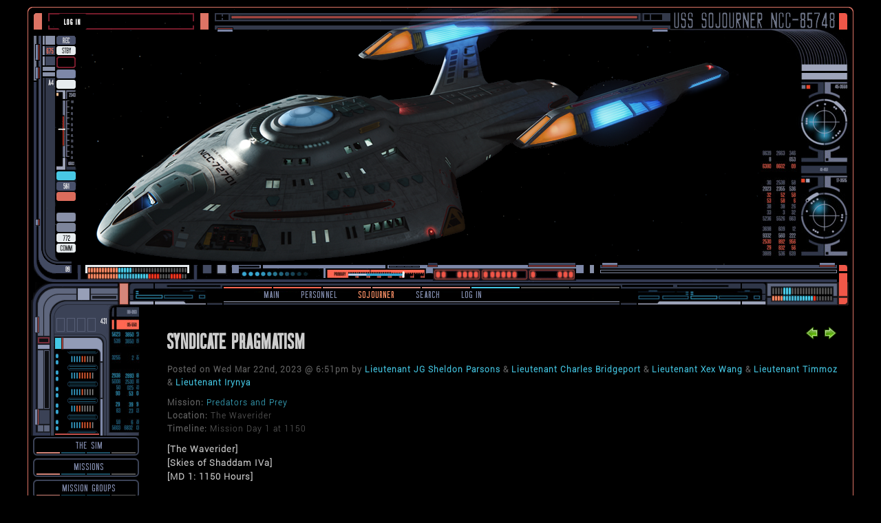

--- FILE ---
content_type: text/html; charset=UTF-8
request_url: https://sojourner.simcentral.org/index.php/sim/viewpost/343
body_size: 17784
content:
 <?xml version='1.0' encoding='UTF-8'?>
<!DOCTYPE html PUBLIC "-//W3C//DTD XHTML 1.1//EN" "http://www.w3.org/TR/xhtml11/DTD/xhtml11.dtd">
<html xmlns="http://www.w3.org/1999/xhtml" xml:lang="en">
	<head>
		<title>USS Sojourner :: Predators and Prey - Syndicate Pragmatism</title>
		
		<meta http-equiv="content-type" content="text/html; charset=utf-8" />
		<meta name="language" content="en" />
		<meta name="description" content="Anodyne Productions' premier online RPG management software" />
		<meta name="keywords" content="nova, rpg management, anodyne, rpg, sms" />
		<meta name="author" content="Anodyne Productions" />
		
				
		<!-- STYLESHEETS -->
		<link href="https://sojourner.simcentral.org/application/views/lcars/main/css/main.css" rel="stylesheet" type="text/css" media="screen" charset="utf-8" />        <link href="https://fonts.cdnfonts.com/css/neusharp" rel="stylesheet">
        <link href="https://fonts.cdnfonts.com/css/roboto" rel="stylesheet">
        <link href="https://fonts.cdnfonts.com/css/okuda" rel="stylesheet">
		
		<!-- JAVASCRIPT FILES -->
		<style type="text/css">
			@import url("https://sojourner.simcentral.org/nova/modules/assets/js/css/jquery.ui.core.css");
			@import url('https://sojourner.simcentral.org/nova/modules/assets/js/css/jquery.facebox.css');
			@import url('https://sojourner.simcentral.org/application/views/lcars/main/css/jquery.ui.theme.css');
		</style>
		
		<script type="text/javascript" src="//code.jquery.com/jquery-1.8.2.min.js"></script>
		<script type="text/javascript" src="https://sojourner.simcentral.org/nova/modules/assets/js/jquery.lazy.js"></script>
		<script type="text/javascript" src="https://sojourner.simcentral.org/nova/modules/assets/js/jquery.ui.core.min.js"></script>
		<script type="text/javascript" src="https://sojourner.simcentral.org/nova/modules/assets/js/jquery.ui.widget.min.js"></script>
		<script type="text/javascript" src="https://sojourner.simcentral.org/nova/modules/assets/js/reflection.js"></script>
		<script type="text/javascript" src="https://sojourner.simcentral.org/nova/modules/assets/js/jquery.facebox.js"></script>
		<script type="text/javascript">
			$(document).ready(function(){
				$.lazy({					
					src: 'https://sojourner.simcentral.org/nova/modules/assets/js/jquery.ui.tabs.min.js',
					name: 'tabs',
					cache: true
				});
				
				$.lazy({					
					src: 'https://sojourner.simcentral.org/nova/modules/assets/js/jquery.prettyPhoto.js',
					name: 'prettyPhoto',
					dependencies: {
						css: ['https://sojourner.simcentral.org/nova/modules/assets/js/css/jquery.prettyPhoto.css']
					},
					cache: true
				});
				
				$.lazy({
					src: 'https://sojourner.simcentral.org/nova/modules/assets/js/bootstrap-twipsy.js',
					name: 'twipsy',
					dependencies: {
						css: ['https://sojourner.simcentral.org/nova/modules/assets/js/css/bootstrap.css']
					},
					cache: true
				});
				
				$('a#userpanel').toggle(function(){
					$('div.panel-body').slideDown('normal', function(){
						$('.panel-trigger div.ui-icon').removeClass('ui-icon-triangle-1-s');
						$('.panel-trigger div.ui-icon').addClass('ui-icon-triangle-1-n');
					});
					return false;
				}, function(){
					$('div.panel-body').slideUp('normal', function(){
						$('.panel-trigger div.ui-icon').removeClass('ui-icon-triangle-1-n');
						$('.panel-trigger div.ui-icon').addClass('ui-icon-triangle-1-s');
					});
					return false;
				});
				
				$.facebox.settings.loadingImage = 'https://sojourner.simcentral.org/nova/modules/assets/js/images/facebox-loading.gif';
				
				$('.reflect').reflect({ opacity: '0.3' });
			});
		</script>
				
		<script type="text/javascript" src="https://sojourner.simcentral.org/application/views/lcars/jquery.blockUI.js"></script>
		
		

<script type="text/javascript">
	$(document).ready(function(){
		$("a[rel*=facebox]").click(function() {
			var num = $(this).attr('myID');
			
			$.facebox(function() {
				$.get('https://sojourner.simcentral.org/index.php/ajax/add_comment_post/'+ num + '/vLKwTAu6', function(data) {
					$.facebox(data);
				});
			});
			return false;
		});
	});
</script><link rel="stylesheet" href="https://cdnjs.cloudflare.com/ajax/libs/timepicker/1.3.5/jquery.timepicker.min.css"><script type="text/javascript" src="https://cdnjs.cloudflare.com/ajax/libs/timepicker/1.3.5/jquery.timepicker.min.js"></script><script type="text/javascript">function initializeTimepicker(ele){
  var options = JSON.parse($(ele).attr("data-timepicker"));
  if(!$.isPlainObject(options)) options = {};
  $(ele).timepicker(options)
}
$(document).ready(function(){
  $("[data-timepicker]").each(function(){
    initializeTimepicker(this)
  })
});
</script><link rel="stylesheet" href="https://sojourner.simcentral.org/nova/modules/assets/js/css/jquery.ui.datepicker.css"><script type="text/javascript" src="https://sojourner.simcentral.org/nova/modules/assets/js/jquery.ui.datepicker.min.js"></script><script type="text/javascript">$(document).ready(function() {


     $("a[rel*=count]").click(function() {
            var action = $(this).attr('myAction');
            var id = $(this).attr('myID');
            var location = 'https://sojourner.simcentral.org/index.php/extensions/nova_ext_ordered_mission_posts/Ajax/count_word/' + id;
            
            $.facebox(function() {
                $.get(location, function(data) {
                    $.facebox(data);
                });
            });
            
            return false;
        });



   var $date = $('.datepick').datepicker({
            numberOfMonths: 2,
            showButtonPanel: true
        });
        $date.closest('body').find('#ui-datepicker-div').wrap('<span class="UITheme"></span>');
        $date.datepicker('option', {dateFormat: 'yy-mm-dd'});

    var mission = $('[name="mission"]').val();
    if (typeof mission === "undefined") {
        mission = $('[name="post_mission"]').val();
    }
    
     var defaultDate= $('input[name=mission_ext_ordered_default_mission_date]').attr('data-value');
     $('input[name=mission_ext_ordered_default_mission_date]').val(defaultDate);
    

       var editDate= $('input[name=nova_ext_ordered_post_date]').attr('data-value');
     $('input[name=nova_ext_ordered_post_date]').val(editDate);

    var config = $('[name="mission_ext_ordered_config_setting"]').val();

    showHideDefault(config);
    getMission(mission);
    $(document).on("change", '[name="mission"]', function(e) {
        mission = $(this).val();
        getMission(mission);
        $('[name="nova_ext_ordered_post_date"]').val('');
        $('[name="nova_ext_ordered_post_stardate"]').val('');

    });

     $(document).on("change", '[name="mission_ext_ordered_config_setting"]', function(e) {
          config=  $(this).val();
          showHideDefault(config);
     });

    function showHideDefault(config)
    { 

       
       $('.mission_ext_ordered_legacy_mode').css("display",'none');

       if(config=='date_time'){
          $('.mission_ext_ordered_default_mission_date').css("display", "block");
          $('.mission_ext_ordered_default_stardate').css("display", "none");

         
       }else if(config=='stardate')
       {
            $('.mission_ext_ordered_default_mission_date').css("display", "none");
             $('.mission_ext_ordered_default_stardate').css("display", "block");
             
       }else if(config=='day_time') {
            $('.mission_ext_ordered_default_mission_date').css("display", "none");
            $('.mission_ext_ordered_default_stardate').css("display", "none");

               if($('[name="mission_ext_ordered_legacy_mode"]').attr('data-legacy')==1)
               {
                  $('.mission_ext_ordered_legacy_mode').css("display",'block');
               }
             
            
       }else {
          $('.mission_ext_ordered_default_mission_date').css("display", "none");
          $('.mission_ext_ordered_default_stardate').css("display", "none");
       }
    }


    $(document).on("change", '[name="post_mission"]', function(e) {
        mission = $(this).val();
        getMission(mission);
        $('[name="nova_ext_ordered_post_date"]').val('');
        $('[name="nova_ext_ordered_post_stardate"]').val('');
    });

    function getMission(mission) {



        $.ajax({
            type: "get",
            url: "https://sojourner.simcentral.org/index.php/extensions/nova_ext_ordered_mission_posts/Ajax/mission",
            data: {
                mission: mission
            },
            success: function(data) {
                var response = JSON.parse(data);
                if (response.status == 'OK') {

                    if(response.post.mission_ext_ordered_legacy_mode==1 && response.post.mission_ext_ordered_config_setting=='day_time'){
                        $('#nova_ext_ordered_post_day').attr('name','post_chronological_mission_post_day');
                         $('#nova_ext_ordered_post_time').attr('name','post_chronological_mission_post_time');
                   
                    }else {
                         $('#nova_ext_ordered_post_day').attr('name','nova_ext_ordered_post_day');
                         $('#nova_ext_ordered_post_time').attr('name','nova_ext_ordered_post_time');
                    }
                    showHideFields(response.post.mission_ext_ordered_config_setting);
                    var dateValue = $('[name="nova_ext_ordered_post_date"]').val();
                    var stardate = $('[name="nova_ext_ordered_post_stardate"]').val();
                    if (response.post.mission_ext_ordered_default_mission_date != null && dateValue == "") {

                        $('[name="nova_ext_ordered_post_date"]').val(response.post.mission_ext_ordered_default_mission_date);

                    }

                    if (response.post.mission_ext_ordered_default_stardate != null && stardate == "") {

                        $('[name="nova_ext_ordered_post_stardate"]').val(response.post.mission_ext_ordered_default_stardate);


                    }

                }
            }
        });

    }

    function showHideFields(configId) {
      


        if (configId == 'day_time') {
            hideTimeLine();
            showDayTime();
            hideDateTime();
            hideStartDateTime();
        } else if (configId == 'date_time') {
            hideTimeLine();
            hideDayTime();
            hideStartDateTime();
            showDateTime();
        } else if (configId == 'stardate') {
            hideTimeLine();
            hideDayTime();
            hideDateTime();
            showStartDateTime();
        } else {
            showTimeLine();
            hideDayTime();
            hideDateTime();
            hideStartDateTime();
        }
    }

    function hideTimeLine() {
        $("#timeline").prev().css("display", "none");
        $("#timeline").css("display", "none");


        $('[name="post_timeline"]').prev().css("display", "none");
        $('[name="post_timeline"]').css("display", "none");

        $(".nova_ext_ordered_label_post_time").css("display", "block");
    }

    function showTimeLine() {
        $("#timeline").prev().css("display", "block");
        $("#timeline").css("display", "block");

        $('[name="post_timeline"]').prev().css("display", "block");
        $('[name="post_timeline"]').css("display", "block");
        $(".nova_ext_ordered_label_post_time").css("display", "none");
    }

    function hideDayTime() {
        $(".nova_ext_ordered_label_post_day").css("display", "none");
    }

    function showDayTime() {
        $(".nova_ext_ordered_label_post_day").css("display", "block");
    }

    function hideDateTime() {
        $(".nova_ext_ordered_label_post_date").css("display", "none");
    }

    function showDateTime() {
        $(".nova_ext_ordered_label_post_date").css("display", "block");
    }

    function hideStartDateTime() {
        $(".nova_ext_ordered_label_post_stardate").css("display", "none");
    }

    function showStartDateTime() {
        $(".nova_ext_ordered_label_post_stardate").css("display", "block");
    }
});</script><script type="text/javascript">$(document).ready(function() {
  

   var mission = $('[name="mission"]').val();
    if (typeof mission === "undefined") {
        mission = $('[name="post_mission"]').val();
    }

     getMission(mission);

     $(document).on("change", '[name="mission"]', function(e) {
        mission = $(this).val();
        getMission(mission);
    });

      $(document).on("change", '[name="post_mission"]', function(e) {
        mission = $(this).val();
        getMission(mission);
    });


       function getMission(mission) {

        $.ajax({
            type: "get",
            url: "https://sojourner.simcentral.org/index.php/extensions/nova_ext_mission_post_summary/Ajax/mission",
            data: {
                mission: mission
            },
            success: function(data) {
                var response = JSON.parse(data);
                if (response.status == 'OK') {

                   if(response.post.mission_ext_mission_post_summary_enable==1)
                   {
                     $('.nova_ext_mission_post_summary').css("display", "block");
                 }else {
                     $('.nova_ext_mission_post_summary').css("display", "none");
                 }

                }
            }
        });

    }
});</script>		
		<script type="text/javascript">
			$(document).ready(function(){
				$('body').click(function(event){
					if (! $(event.target).closest('div').hasClass('signin-panel'))
					{
						$('.signin-panel').hide();
						$('a#signin').addClass('corner-lower-left').addClass('corner-lower-right').removeClass('signin-active');
						
						$.unblockUI();
					}
				});
				
				$('a#signin').click(function(e){
					$('.signin-panel').toggle();
					$('a#signin').toggleClass('corner-lower-left').toggleClass('corner-lower-right').toggleClass('signin-active');
					$('.signin-panel input:first').focus();
					
					return false;
				});
				
				$('a#userpanel').unbind('click').click(function(){
					$.blockUI({
						message: $('#panel'),
						css: { 
							border: '0', 
							cursor: 'cursor',
							background: 'transparent',
							width: '800px',
							top: '10%',
							left: '50%',
							margin: '0 0 0 -400px'
						}
					});
					
					return false;
				});
			});
			
			/* if the escape key is pressed, close the menu */
			$(document).keyup(function(event){
				if (event.keyCode == 27) {
					$('.signin-panel').hide();
					$('a#signin').addClass('corner-lower-left').addClass('corner-lower-right').removeClass('signin-active');
					
					$.unblockUI();
				}
			});
		</script>
	</head>
	<body>
		<noscript>
			<div class="system_warning">You must turn Javascript ON to use all of Nova's features!</div>
		</noscript>
		
				
		<!-- HEAD -->
		<div id="head"></div>
		
		<!-- BODY -->
		<div class="wrapper">
			<div id="body">
				<div id="upper-body">
					<div class="signin-container">
													<div class="signin-panel corner-upper-left corner-lower-left corner-lower-right">
								<form action="https://sojourner.simcentral.org/index.php/login/check_login" method="post" accept-charset="utf-8"><div style="display:none">
<input type="hidden" name="nova_csrf_token" value="a129734caea80dddb3e659c9185fe1fc" />
</div>									<p>
										Email<br />
										<input type="text" name="email" class="signin-panel-input" />
									</p>
							
									<p>
										Password<br />
										<input type="password" name="password" class="signin-panel-input">
									</p>
							
									<p>
										<button name="submit" type="submit" class="button-signin" value="Log in" ><span>Log in</span></button>
										&nbsp;&nbsp;
										<input id="remember" type="checkbox" name="remember" value="yes" />
										<label for="remember">Remember me</label>
									</p>
							
									<p><a href="https://sojourner.simcentral.org/index.php/login/reset_password">Forgot your password?</a></p>
								</form>							</div>
							<a href="https://sojourner.simcentral.org/index.php/login/index" id="signin" class="signin corner-upper-left corner-upper-right corner-lower-left corner-lower-right">Log in</a>
							
							<div class="logged-in-controls"></div>
											</div>
				
					<div style="clear:both;"></div>
					

				</div>
					<div id="menu">
						<div class="nav-main">
							<ul><li><a href="https://sojourner.simcentral.org/index.php/main/index" class=""><span>Main</span></a></li><li><a href="https://sojourner.simcentral.org/index.php/personnel/index" class=""><span>Personnel</span></a></li><li><a href="https://sojourner.simcentral.org/index.php/sim/index" class="active"><span>Sojourner</span></a></li><li><a href="https://sojourner.simcentral.org/index.php/search/index" class=""><span>Search</span></a></li><li><a href="https://sojourner.simcentral.org/index.php/login/index" class=""><span>Log In</span></a></li></ul>						</div>
					</div>				
				<!-- SUB NAVIGATION -->
				<div class="nav-sub">
                    <div class="sub-top"></div>
					<ul><li><a href="https://sojourner.simcentral.org/index.php/sim/index"><span>The Sim</span></a></li><li><a href="https://sojourner.simcentral.org/index.php/sim/missions"><span>Missions</span></a></li><li><a href="https://sojourner.simcentral.org/index.php/sim/missions/group"><span>Mission Groups</span></a></li><li><a href="https://sojourner.simcentral.org/index.php/sim/listlogs"><span>Personal Logs</span></a></li><li><a href="https://sojourner.simcentral.org/index.php/sim/stats"><span>Stats</span></a></li><li><a href="https://sojourner.simcentral.org/index.php/sim/awards"><span>Crew Awards</span></a></li><li class="spacer"></li><li><a href="https://sojourner.simcentral.org/index.php/sim/tour"><span>Tour</span></a></li><li><a href="https://sojourner.simcentral.org/index.php/sim/specs"><span>Specifications</span></a></li><li><a href="https://sojourner.simcentral.org/index.php/sim/decks"><span>Deck Listing</span></a></li><li><a href="https://sojourner.simcentral.org/index.php/sim/departments"><span>Departments</span></a></li></ul>                    <div class="sub"></div>
				</div>
                
			
				<!-- PAGE CONTENT -->
				<div class="content">
										
	<div class="float_right">
					<a href="https://sojourner.simcentral.org/index.php/sim/viewpost/344" class="image"><img src="https://sojourner.simcentral.org/nova/modules/core/views/_base/main/images/previous.png" alt="Previous" class="image"/></a>				
					<a href="https://sojourner.simcentral.org/index.php/sim/viewpost/342" class="image"><img src="https://sojourner.simcentral.org/nova/modules/core/views/_base/main/images/next.png" alt="Next" class="image"/></a>			</div>

<h1 class="page-head">Syndicate Pragmatism</h1>

<p>
	</p>

<p class="fontSmall bold gray">
	Posted on Wed Mar 22nd, 2023 @ 6:51pm	by <a href="https://sojourner.simcentral.org/index.php/personnel/character/6">Lieutenant JG Sheldon Parsons</a> &amp; <a href="https://sojourner.simcentral.org/index.php/personnel/character/74">Lieutenant Charles  Bridgeport</a> &amp; <a href="https://sojourner.simcentral.org/index.php/personnel/character/77">Lieutenant Xex Wang</a> &amp; <a href="https://sojourner.simcentral.org/index.php/personnel/character/2">Lieutenant Timmoz</a> &amp; <a href="https://sojourner.simcentral.org/index.php/personnel/character/4">Lieutenant Irynya</a>	</p>

<p class="fontSmall gray">
	<strong>Mission:</strong>
	<a href="https://sojourner.simcentral.org/index.php/sim/missions/id/10">Predators and Prey</a>	
			<br /><strong>Location:</strong> The Waverider		
			<br /><strong>Timeline:</strong> Mission Day 1 at 1150 		
	</p>

<p><b>[The Waverider]<br />
[Skies of Shaddam IVa]<br />
[MD 1: 1150 Hours]</b><br />
<br />
Bridgeport had done it. Ordered to return to the <i>Waverider</i>, make contact with the <i>Sojo</i>, and then return for a pick-up, the security officer had -- ostensibly -- accomplished all three, having sent a probe up into orbit before heading to retrieve his comrades from the possible clutches of the Kazon. Thankfully the <i>Waverider</i> had been able to scoop everyone up before the muddy-faced adversaries could intervene and was now headed back in the direction of Base Camp. It was a 15 minute flight back, which would afford time for the injured Kazon Kaldri to be more thoroughly treated in the craft's miniature Sick Bay while Timmoz and the others discussed all that had happened.<br />
<br />
Hauled aboard from the dubious support of the emergency ladder by the willing hands of his shipmates, Xex had paused for only a moment, drinking in grateful gulps of air.  The <i>Waverider's</i> regulated atmosphere was akin to breathing soup after the thin, particulate-ridden air of the moon, and he took full advantage of it.  As a bonus side effect, when he rolled to his knees to check on Kaldri, it gave him plenty of oxygen with which to swear fluently and creatively when he found that the increased respiratory rate he'd heard from her was accompanied by a twitching of Kaldri's extremities.<br />
<br />
During the discussion, Charles began taking care of Security business. Weapons Shields and all things tactical. Then he started looking for the enemy!<br />
<br />
Xex didn't even bother checking his tricorder as he barked, “She's dropping into hypoxic shock. Get her on the biobed!  We've got to get some fluids in her-- I don't know what I can synthesize here, but anything is better than what she's got now, which is next to nothing.”  With practiced precision, he directed his ad hoc helpers to get her lifted and secured to the biobed against any potential maneuvers.<br />
<br />
Timmoz panted against teh deckplate for fresh air- a feel that reminded him all too much of the agonizing vacuum hypoxia he'd experienced on the Bridge.  His first voice was hoarse, and then he raised it.  He pushed up on to lanky arms, "Go.  Go to battlestations.  Secure your positions.  Parsons, you're re-promoted to Nurse.  Help Xex."  <br />
<br />
The Orion tapped his commbadge shakily, "Irynya.  Climb.  Bridgeport, man the weapons.  Shields up."  He lifted up onto unsteady legs and unceremoniously did as Xex demanded.  He grabbed the Kazon by her boots and started to drag her toward the bio-bed, his eyes searching for Oliveria or Parsons to help him lift.<br />
<br />
“Im two steps ahead of you.” Bridgeport yelled back. <br />
<br />
"<i>Carefully,</i>" Xex exhorted the Orion, though he only seemed to be able to spare half of his attention for the actual movement of the Kazon.  Apparently he felt speed was more important than attentiveness.<br />
<br />
Parsons wasn't the best of climbers, not even on a ladder, but he'd made the ascent and then settled himself at an auxiliary console during the ride to pick up Timmoz and the others. With them now back on board -- and the green skinned pilot issuing orders over the comm -- the young engineer rose from his station and made his way into the back of the craft. Doing as he was told, Sheldon moved to assist in carrying Kaldri to the <i>Waverider's</i> Sickbay, nodding to Timmoz as he bent to lift the woman from behind her head and torso. Shuffling as quickly as he could in concert with the Orion, he helped hoist the Kazon up onto the bio bed before stepping back, folding his arms as he watched Xex get to work.<br />
<br />
With the biobed's more precise and advanced diagnostics now at his disposal, Xex began running through potential synthetic blood-substitutes, as well as some more sophisticated repairs to her damaged tissues; he suspected some of his field first aid was hardly holding up to the pressures they had put it under first trekking and then climbing for their lives.  As he worked, he braced himself into the console corner with the practiced ease of someone well acquainted with small-vessel travel.<br />
<br />
"Do we know why they're chasing her?" Parsons asked, looking Kaldri over as Xex ran through his ministrations. While he didn't feel it was appropriate to voice such, the engineer secretly hoped the reason was a good one given that they were now being chased as well. <br />
<br />
Timmoz, hastened as they got Kaldri on the biobed, glanced at Parsons.  "I'm not sure the Kazon need ironclad reasons for violence, Ensign.  We learned we are on some kind of... sacred planet to this new Maje."<br />
<br />
Xex glanced up from the control panel across which his fingers were flying, pausing only briefly.  "And apparently they don't take kindly to 'no' for an answer to the question, 'join us in a nonconsensual capacity,'" he added to Timmoz's explanation.<br />
<br />
Up in the cockpit, Irynya had dropped smoothly into the pilots seat, taking over the controls from Bridgeport and rapidly running flight checks and other necessary processes for keeping the small vessel off the ground while staying within the atmosphere. Though her instinct was to keep them within the atmosphere--there were, after all, still a great number of their crew mates on the ground, stranded if they didn't come get them--she did as she was told and for a brief moment the gravitational stabilizers fought the new rapid degree of rise, giving everyone the slightly uncomfortable feeling of the floor falling out from underneath them before the Waverider adjusted. It was momentary, but Irynya's forehead creased into a deep frown. This was new technology. That shouldn't have happened. "Climbing to 20,000 feet," she called, voice level as she thumbed the comm system to broadcast the report rather than yell it.<br />
<br />
Bridgeport began scanning the area for the Kazon. The atmospheric problems were numerous but he hoped scanning for tachyon emissions might even thing's out a bit. <br />
<br />
A sharp intake of breath and jerk of his hands as he braced himself was all Xex had time for as the Waverider dropped out from beneath him, and then adjusted.  "Stars," he muttered, recalculating his game plan to include such maneuvers.  Though the lack of inertial dampening was a surprise on a rig as advanced as the <i>Waverider</i>, he'd never been one to to let his expectations get in the way of reality.  "Can we do it with consistent gravity?" he shouted through towards the cockpit, having both a lack of hands to utilize the comm, and a serious need to simply <i>shout</i>.    He clearly didn't expect an answer; he was already glancing away from the console long enough to assure himself that Timmoz and Parsons were managing to wrestle Kaldri's unresisting weight onto the biobed.  He spared an extra moment to flick his gaze over the equipment's controls before pointing them out to his newly re-promoted helper,  "Secure her.  The last thing we want is her flung nilly willy around the place."<br />
<br />
Parsons had barely held on himself. Owing to the fact that maneuvering in an atmosphere was much different than flying through space, it'd been a challenge to recover himself after the engineer's stomach had dropped out from under him. But quick hands had grabbed the biobed and held himself steady until their flight evened out. With a nod to Xex's order, Parsons activated the biobed's forcefield restraints, ensuring Kaldri would stay perfectly adhered to the medical bed, even if Irynya started putting them through loop de loops.<br />
<br />
The doctor turned his attention back to the console; now that the woman was on the bed, it was able to make some more in-depth diagnostics about her physical and mental functions.  Using that data, he began running a series of quick-and-dirty simulations, muttering to himself about hemoglobin carriers and blood-aggregates.    Amongst the medicalese, he could even be heard to say, "How the holy hell did we run into <i>Kazon</i> of all people?"  And then, quieter, “Stars, I wish Marwol was here.”<br />
<br />
Xex's shoulders rose, then fell again within the thermal suit he still wore, and when he turned from the console, his silvery features were composed.  “Alright ensign, I've managed to mock up a Kazon atmosphere for her-- it's a little richer in Nitrogen than most humanoids prefer but--” he broke off then, and shook his head sharply.  Parsons didn't need to know the particulars.  “It should help.  She doesn't have enough blood, so if we can get her a more rich atmosphere to breathe, it should keep her brain function healthy until we can get some fluids in her.  Get that mask on her,” he indicated one of the differently-shaped breathing masks stored beneath the bed, “and secure it, for Sun's sake.  For now, your only job is to make sure she is breathing that atmosphere and only that atmosphere.”<br />
<br />
Parsons nodded to Xex and did as he was told, grabbing the mask and adhering it tightly but not too tight. "The oxygen and nitrogen mixture is flowing," he confirmed audibly, watching as Kaldri's body seemed to calm itself as she autonomically breathed deeply of the air pooling in her mask. Standing idly by at this point, the engineer focused on the bio bed's readouts, keeping an eye on the Kazon's blood oxygen level as Xex continued to work.<br />
<br />
“Now,” Xex turned back to the console, “Computer.  Run vital xenofluid match algorithm Wang Gamma Four with all <i>Sojourner</i> crew.”  The computer chimed affirmatively and threw up a task-bar graphic onto one of the screens.  While it worked, Xex bent to riffle through some of the compartments below the console, in which were a variety of vials and beakers, some empty, some already full of nameless liquids and powders.  He selected a variety of small vials, which he then began slotting into purpose-built niches set into the side of the biobed.<br />
<br />
As the doctor worked to stabilize Kaldri, things were heating up in the cockpit. Warning bleats suddenly came from multiple sources at once, including the tactical console, engineering, and the helm.<br />
<br />
“Found em. Everybody not busy doing something should strap in. Looks like they are trailing us. About four minutes behind us and gaining fast. Get ready for a fire fight.” He yelled. <br />
<br />
The proximity alert that had alerted Bridgeport of the incoming Kazon had risen at almost the exact moment the Waverider's helm panel lit up with warnings. Forehead creasing in concentration, Irynya's fingers flew across the panel, pulling up the details and adjusting a few elements before following Bridgeport's shout. She tabbed open the comm again, not trusting her own raised voice to not get lost amidst the hubbub. "Sensors are reporting a dust storm at base camp. Winds speeds are intense, but the size of the storm doesn't make sense for the intensity. It's isolated just at base camp and the surrounding area." She paused, crease deepening between her eyebrows, making her ja'risia crinkle slightly. Noah and Kestrel had both been assigned to the base camp group. Looking at the winds themselves she hoped they'd found shelter. "Landing is going to be rough. Seconding Lieutenant Bridgeport on strapping in if you can." She thumbed the comms off again, fingers once again flying she she input minute changes in their trajectory, trying to factor in the storm before they reached it's gust front. As an afterthought she thumbed the comm one more time. "Can't promise anything on the gravity once we hit the wind, Doc." <br />
<br />
"We've got another problem," came the voice of Oliveria then. "We've got a build up of this damned dust all over the hull. It's sticking to us like maple syrup," he said, his mind momentarily flashing back to a stack of Debbie's flapjacks positively <i>coated</i> in the shiny brown stuff. "And what's worse, it's not just outside. The stuff is getting into the thruster manifolds. We're loosing speed," the engineer reported.<br />
<br />
"Tu xoquaan booksa," Timmoz muttered in his tongue.  "Alright.  What if we polarize the hull plates?  Reverse the cling?"  Timmoz suggested.<br />
<br />
"It's worth a try," Oliveria called back, getting to work.<br />
<br />
In the little niche carved out for the biobed, Xex's eyes flicked once toward the corridor forward to the cockpit, from whence the warnings came, even if they were transmitted over the comm.  That small motion coupled with a very calm, "Fuck," was all the doctor's reaction, the rest of his attention taken up by the computer chiming its completion of the simulation.  <br />
<br />
Xex ran his gaze over the results-- however rusty his field-medic skills were, this treatment, at least, was solidly in his wheelhouse.  Whatever it was he saw in the results brought a feral grin to his silvery features.  "Gotcha," he said, sharing the grin with Parsons.  He tapped in a few more commands, and the little niches in the biobed's side began to glow a pulsing yellow.  <br />
<br />
While the system synthesized what he had dialed up, Xex had a spare moment to tap his commbadge, "Helm, how long until you have to throw us around some more?"<br />
<br />
Up in the cockpit Irynya growled at the controls in front of her before slapping the comm open to respond. "60 seconds. No more..." she snapped out before slapping the comm again and returning her focus to the shuttle controls. The storm was visible now in front of her, looming like a wall that she was pointing them directly toward. <br />
<br />
Xex grunted, tapping his fingertips along his thigh, as though counting.  Before he finished, the little vial niches glowed green and he lunged for the vials, transferring them to the bed's IV ports.  "Well, it sure as hell isn't Kazon-- I couldn't  get the erythropoietin receptors exactly right, and I'm pretty sure the plasma ratio is off-- but it should be fine with that supplemental air," he told Parsons as he fiddled with the biobed's settings.  "Turns out Klingons have a pretty close amino blood signature to the Kazon." He held up a finger, "Not exact, mind.  I had to add in some human and Tellarite-- did you know you had a Tellarite on the crew?-- but I think it might just do to bring her blood volume up to a level where her own body can take over."<br />
<br />
The <i>Waverider</i> shook violently and Xex was nearly thrown to the side, his white-knuckled grip on the edge of the biobed the only thing saving him.  "You'd best strap in," he advised Parsons, "The IV should hold through any maneuvers, and that's more important than the air right now."  He took his own advice albeit poorly, wedging himself into a corner where he could monitor the bed and its patient.<br />
<br />
"Understood," Parsons said, nodding to the Doctor. Instead of securing himself into a jumpseat, though, the engineer headed for the rear of the craft and opened an access panel. Beneath thrummed the craft's engines and, just as Oliveria had said, the pervasive dust infused with that strange alloy had indeed gotten inside. "Chief," he called up to Nico, "we're going to need to flush this stuff out as soon as we get back to the <i>Sojo</i>. It's really mucking it up in there," he reported.<br />
<br />
"Do your best for now," Oliveria called back. "Clean out what you can and then keep an eye out."<br />
<br />
"On it," Parsons promised, moving off to fetch an engineering toolkit so he could get to work.<br />
<br />
Meanwhile, back at the biobed, Kaldri's eyes suddenly opened. She found herself restrained atop the table, a mask affixed to her face as the biobed fed medicines into her body. "What's happening?!" she demanded to know from Timmoz, eyes wild as the ship once again dipped, the sensation of her stomach going up into her throat prevalent. She couldn't see the doctor from her position but she asked anyway. "Am I going to be alright?" She strained against the restrictive field, trying to get up.<br />
<br />
"Not if you struggle!"  Timmoz barked, edged yet still oddly smooth in delivery.  "The fields so you don't roll off the bed like the rest of us are doing!"  He said as he too had had to brace.  "If you die, its because we blow up!"<br />
<br />
Gritting his teeth, Xex shot Timmoz a hard look.  "Let's maybe not get ahead of ourselves, Lieutenant?" he suggested through his teeth.  He waited an extra heartbeat for the artificial calm of the <i>Waverider</i> maneuvering in a quick surge that left them all briefly weightless, then shoved himself forward to brace against the edge of the biobed, bringing his silvery features into Kaldri's field of vision.  "You're going to be fine," he assured her, his voice not even shaking.  It had dropped into that pleasant bedside timbre both common to medical professionals, and jarringly out of place amidst the shuttle's frantic, harried flight.  It was impossible to tell if he was lying or not.  "Our pilot is currently involved with avoiding those unfriendlies you warned us about, and we didn't want you thrown off the bed.  Relax; you're probably in the safest place on this ship right now.  I'm just replacing some of your lost blood and the treatment isn't quite finished yet."<br />
<br />
Xex's eyes shifted to one of the bed's monitors and they flickered as he read through the information there.  His expression didn't change one whit in reaction to what he read, though his fingers did tighten briefly on the side of the bed.  "Now I'm going to remove that breather so you can be a bit more comfortable, alright?"  He waited for the minuscule signs of her-- well, not precisely <i>relaxing</i>-- but straining less frantically against the restraints before he reached with surreal slowness across to remove the mask.  <br />
<br />
"Now," he continued briskly, as though the ship weren't juking and jiving around them, causing him to grimace and brace every few seconds, "If you had any further information about our pursuers that might give us an edge," he forced his gritted teeth to relax and favored her with a winning smile, "We'd be most interested to hear it."<br />
<br />
Kaldri stared up from her restrained position, thankful Xex had moved into her sight lines. Beneath her icy, jagged facade, the Kazon had been afraid her injuries from the crash would get the better of her. What luck she'd had in running into a doctor of all people. It certainly beat the alternative of dying alone out in the woods. Her thankfulness at avoiding that particular fate loosened her tongue and Kaldri nodded at Xex's encouragement to give up more details about their aggressors.<br />
<br />
"They are pretty upset at me," she began, feeling the ship jostle around her. "It's entirely possible I killed the Maje's second for his...aggressive hands," Kaldri alluded, steel at her decision to dispatch the man flashing in her eyes. "Given that Tedron was also Subrek's brother, you can see why they want me dead. I'm sorry you've all been pulled into this," she said, meaning it.<br />
<br />
"I'm not," Xex replied without missing a beat.  "I wouldn't have met you otherwise." Despite the desperate situation, the wild maneuvers and enemy fire, it sounded entirely genuine.  His gaze slid away from hers for a moment, checking the monitors again.  Apparently satisfied, he returned his attention to her to ask, "And what about their capabilities?  Is there any weakness or constraint on their ship that we could exploit to ensure they don't finish what they started with you--" he paused, letting a wry smile twist his lips, "and us?"<br />
<br />
The sentiment from the doctor was, it seemed, appreciated. Kaldri's gratitude came in the form of a nod rather than a responding gush of emotional words but as nods went, it was an emotionally infused one, at least. To the doctor's pair of questions, the Kazon could offer only a shrug. "They've been out here for years, mostly unheard from until recent raids on the outskirts of Kazon space. I was trying to find out how they became so powerful. I'm afraid I didn't get very far in discerning that from Tedron." Again she named the First Maje's brother and lieutenant. Had he been the in-road she'd been trying to leverage?<br />
<br />
Timmoz, his own teeth gritted behind a mostly vanished Cluros, let the doctor play the Good cop interface.  As the shuttle passed through an ionic thermal layer, its jostled.  He swayed with it.<br />
<br />
Up in the cockpit, meanwhile, Bridgeport's console lit up again. There was, somehow, an incoming message...<br />
<br />
“Stop your grinding and drop your linen. We got in coming messages and it looks like it’s coming from the Sojo.” As he read the message there was no mistaking its content. “We are ordered to get the way team back to the ship. AndI mean everybody. They are even sending a couple more shuttles to accomplish the task.” As he conducted another tactical sweep. He forwarded the message to the pilots console. <br />
<br />
"I'll take it back here," Timmoz said even as he intercepted it.  He braced on the wall of the Sickbay alcove and tapped in his command codes.  "Orion Palace to <I>Sojourner.</i>  We are under hostile threat and possible comm monitoring.  Scramble to Codec Adelphi-3."  Timmoz waited for the Captain's face to appear, replacing the Delta of Starfleet.  His own green features were highlighted in the flashes of red.<br />
<br />
<i>"Lieuten...mmoz, it's a relief...hear from..."</i> Captain Kodak's face faded in and out of bursts of static that broke up his words as well. <i>"What's...status?"</i> the Chameloid asked, golden eyes full of concern.<br />
<br />
"They're relaying comms through our probe, which is lodged between atmospheric thermal layers," Oliveria shouted from upfront, hands working his console frantically as he tried to clear the static. "I'm trying to boost the signal but we won't have comms for long," the engineer warned.<br />
<br />
"This thing has probes," Timmoz countered to Nico.  "Launch another one!"  He turned back to the voice of the ship's Captain.  "Status red alert, at battlestations.  Kazon discovered moonside.  One to immediate Sickbay when in Transporter range.  Recommend abandoning the rest of the Away mission.  Need to retrieve other teams."<br />
<br />
The ship shook as another probe launched. "Sending this one up high enough to act as a relay," Oliveria called back from the cockpit. "It'll help for a minute or two but the signal degradation will amp up the further away we get. Talk fast," he urged.<br />
<br />
As the probe climbed, the signal did, indeed, clarified. Kodak appeared on screen much more clearly now. <i>"We've got Kazon up here, too. They're pretty unhappy that we tried to intervene in their attack on a shuttlecraft. Our away team has also apparently violated their sacred ground,"</i> he said, his words no longer mangled by static. <i>"We've disabled their weapons for the time being but I don't know for how long. Timmoz,"</i> Kodak's golden eyes grew very serious, <i>"I want you to get everyone back aboard and break for orbit as soon as possible. Once you're clear of the atmospheric interference, we can initiate that medical transport. I'm afraid there isn't much else we can do from orbit for now."</i><br />
<br />
The Orion weighed Syndicate pragmatism and how to possibly thread that through a Starfleet needle.  "We're Bunja-gone from Kazon space.  Maybe they should put out beacons."  He looked back at Xex and their patient.  "Angry or not, that would be our medical transport.  We'll do what we can.  We're heading for the base camp now.  We have Kazons in pursuit."  And it was Timmoz's turn to look serious, "If they become a problem, we'll defend ourselves.  Waverider out."<br />
<br />
Timmoz eyed Xex and Kaldri, "I have to get to the cockpit," he stated.  And the rangy Orion moved quickly, taking the short stairs to the midsection in twos.<br />
<br />
Parsons, meanwhile, had been busy. Wedged in a small jeffries tube that led to the port thruster assembly, the engineer reached up to wipe some sweat from his forehead as he spoke. <i>"Polarizing the hull seems to be preventing new build up of the dust,"</i> he reported over the comm. <i>"But there's so much already built up in the engines. There's not a lot I can do while the engines are running hot like this. You're going to have to do the best you can with reduced engine output, Iry. Sorry I can't be more help back here, Chief,"</i> he said to Oliveria.<br />
<br />
"Understood, ensign," Oliveria responded. He'd figured that, with the engines actively in use, they might be constrained in what they could accomplish while in flight. Nico just hoped they'd have a little more luck than they did, apparently. "Have we got enough engine function to get back up to the <i>Sojo</i> once we pick everyone up?" he asked, turning to look at Irynya.<br />
<br />
The Risian was already halfway into calculating that exact thing when the Oliveria asked and she gritted her teeth as she did. "Yes. If we aren't being chased, and everyone is relatively close together, then we can make it back to the <i>Sojo</i>. But don't count on the Waverider being much faster than what we're currently doing. If we need to dodge anyone else..." she let that sentence go and turned back to her controls, adjusting a few more details as the count down to impact with the storm ran down to single digits. <br />
<br />
“Ok, heads up guys. Our visitors are still pursuing us, but they must be having engine problems too. They aren’t getting any closer, but they are 3 and a half minutes behind us. I’m tactical scanning to make sure there’s nothing in front of us.” Said Bridgeport.<br />
<br />
Timmoz appeared in the cockpit by the time Bridgeport spoke.  He braced at another thermal layer wave of turbulence.  "Start pulling power where you need to get us to our teams, they're probably spread out.  But reserve enough to get to the Sojourner.  What's our first location?"  Timmoz asked even as he bent to check the computer readout himself.  His eyes surveyed the closest parties.  And he had a decision to make.  "Load aft torpedoes."  He told Bridgeport.  <br />
<br />
What if they weren't all near the base camp?<br />
<br />
The panel shrieked at a warning of a strange storm front.  "Hold on!"  Timmoz shouted back.  <br />
<br />
Teeth once again gritted tight, Irynya's fingers practically flew. The wind sheer that had been mounting turned from a rumble to a roar and a gale at the edge of the storm tried to tip the Waverider on its end despite all of her stabilizing technology. The deck of the vessel began to tilt, nose upward, as Irynya fought to bring her back down and level. "Base camp is closest," she managed to call out, "but we're looking at extremely low visibility. I'll have to set her down fully."<br />
<br />
"Do it," Timmoz agreed after like the pilot he'd recovered from a harsh jostle.  "Life forms?  Can we detect anyone down there?"<br />
<br />
Brow creased in concentration Irynya tuned out as much as she reasonably could. Landing sensors confirmed that there was a space large enough to land and that their people were clear of that spot. Beyond that it was taking all of her concentration to counteract the storm. "Reducing altitude," she advised anyone who might be listening. <br />
<br />
Oliveria had given Timmoz a nod at the order to transfer and optimize power. Given that they were now in the middle of a crazy dust storm, the <i>Waverider</i>'s landing thrusters and attitude stabilizers were going to need more than their fair share of juice. "Parsons, get back to the cockpit," he ordered over comms, "I want you to work on the power management side of things while I focus on system monitoring."<br />
<br />
<i>"Understood,"</i> came Parsons' combadged reply.<br />
<br />
It was as if a warning bell went off in his head. Bridgeport stood up and went to the equipment locker. He opened it and drew out a new breather full face mask with full air supply. He found some cutting implements and Machete and a large knife. God only knows how it got there, but he was glad it was. He thought to himself. His crew were in danger and he was security. <br />
<br />
“Sir, let me go and find our people.” He said directed at the team leader.  “I’m Security it should be my job.” Offered Bridgeport as he continued to dress for the conditions outside the Waverider.<br />
<br />
"Waverider," Timmoz stated nonchalantly toward the replicator.  He smiled Cluros at the Security Officer, raising his eyebrow.  After a pregnant moment, Timmoz passed by the man.  He opened a second, smaller compartment for a mask.  "A Mek'taj.  Single-handed configuration.  Authorization Timmoz-Koh-Undat-4-1-Ja'had."  The replicator wisped into life a Klingon looking weapon similar to a Mek'leth but smaller.  As his face lit up from the radiance of thee synthesis.  He spoke to Bridgeport, "Irynya, myself and you will fan out and try to locate the parties.  Shelter them back here as quickly as possible.  I don't know how much you'll need those," he gestured at his own machete-like device and the one Bridgeport had.  <br />
<br />
“I suggest we scan for the equipment they are using. That may give us a better signal.” Replied Bridgeport.<br />
<br />
As Parsons returned to the cockpit and took his seat, Oliveria nodded to Bridgeport. "Good thinking. I'm on it, Iry," he commented to their pilot, who had quite enough to be dealing with on her plate already. Tapping his fingers across the LCARS interface, he brought the <i>Waverider</i>'s sensors to bear on the surrounding area. It took several long moments before he reported what he saw.<br />
<br />
"Picking up three sets of Federation energy signatures," Nico said, eyes dancing across the displayed information. "One below...the base camp survey team, I'd guess. Looks like someone may have gotten separated, though. Another set of signatures is approaching from the southern edge of the storm: that'd be the coral forest survey team," he wagered given t'Nai's announced assignments before they'd left. "Last set is to the north -- that abandoned complex," Oliveria reported.<br />
<br />
As they neared the ground the wind seemed as if it was working for them rather than against them, driving downward against the Waverider so that Irynya was now working not to keep them from flipping, but from reaching the landing point too quickly. "500 meters," she called out the reading from her console. "250..." A beat and another flurry of adjustments. "100..."<br />
<br />
Another pause and with a loud whumph that reverberated through the deck plating, they were back on the ground. <br />
<br />
"Waverider, secure.  Auto-pilot mode.  Set for launch and return to Sojourner on my comm signal.  Authorization Timmoz Koh-Undat-4-1-Ja'had."  The runabout like yacht chirped, the silvery sheen of the LCARS pulses blinking with a series of keys that indicate3d, "Autopilot engaged, Standing By..."  Timmoz eyed Irynya and Bridgeport.<br />
<br />
"Lets find our people," he said.  "Mr. Bridgeport," he gestured at the side exit and ramp off the cockpit.<br />
<br />
"In the meantime," Oliveria nodded to Timmoz, "Parsons and I will keep a watch on things here. Be safe out there," he said to the trio, though it was on the Verdant One that his eyes lingered. "Those Kazon are still out there," he warned with more than a hint of concern in his voice. "And given that we've violated their sacred ground <i>and</i> have their prisoner in our Sickbay, I'm betting they're going to be a problem..."<br />
<br />
"Good luck," Parsons said from an auxiliary panel. The words were stiff and crisp -- an accompanying tonal indicator revealing the nervousness and anxiety he was feeling. "Not dying would be a very good thing, I think," he offered a wan smile that was entirely too forced.<br />
<br />
With a final exchange of nods, the trio exited the ship, leaving Oliveria, Parsons, Xex, and Kaldri onboard and on standby for their return, hopefully with the rest of the Away Team in tow...<br />
<br />
<br />
=/\= A joint-post by... =/\=<br />
<br />
Lieutenant Charles Bridgeport<br />
Chief Tactical/Security Officer<br />
<br />
Ensign Sheldon Parsons<br />
Engineering Officer<br />
<br />
Lieutenant Irynya<br />
Secondary Flight Controller<br />
<br />
Lieutenant Nico Oliveria<br />
Chief Engineer<br />
<br />
Lieutenant Timmoz<br />
Primary Flight Controller<br />
<br />
Lieutenant Xex Wang<br />
Chief Medical Officer<br />
<br />
Kaldri<br />
Shuttle Crash Survivor (NPC'd by Brad)</p>
<p>&nbsp;</p>

	<div class="float_right">
					<a href="https://sojourner.simcentral.org/index.php/sim/viewpost/344" class="image"><img src="https://sojourner.simcentral.org/nova/modules/core/views/_base/main/images/previous.png" alt="Previous" class="image"/></a>				
					<a href="https://sojourner.simcentral.org/index.php/sim/viewpost/342" class="image"><img src="https://sojourner.simcentral.org/nova/modules/core/views/_base/main/images/next.png" alt="Next" class="image"/></a>			</div>

<p><a href="https://sojourner.simcentral.org/index.php/feed/posts" class="image"><img src="https://sojourner.simcentral.org/nova/modules/core/views/_base/main/images/feed.png" alt="labels_subscribe" class="image"/></a></p>


									
					<div style="clear:both;"></div>
				</div>
				
				<!-- FOOTER -->
				<div id="footer">
					Powered by <strong>Nova</strong> from <a href="http://www.anodyne-productions.com" target="_blank">Anodyne Productions</a> | 
					<a href="https://sojourner.simcentral.org/index.php/main/credits">Site Credits</a> | Skin by <a href="http://xtras.anodyne-productions.com/profile/krace" target="_blank">Matt Williams</a>
				</div>
			</div>
		</div>
	<script defer src="https://static.cloudflareinsights.com/beacon.min.js/vcd15cbe7772f49c399c6a5babf22c1241717689176015" integrity="sha512-ZpsOmlRQV6y907TI0dKBHq9Md29nnaEIPlkf84rnaERnq6zvWvPUqr2ft8M1aS28oN72PdrCzSjY4U6VaAw1EQ==" data-cf-beacon='{"version":"2024.11.0","token":"23e53e86a7e14d95aac034b87eb61ca8","r":1,"server_timing":{"name":{"cfCacheStatus":true,"cfEdge":true,"cfExtPri":true,"cfL4":true,"cfOrigin":true,"cfSpeedBrain":true},"location_startswith":null}}' crossorigin="anonymous"></script>
</body>
</html>

--- FILE ---
content_type: text/html; charset=UTF-8
request_url: https://sojourner.simcentral.org/index.php/extensions/nova_ext_ordered_mission_posts/Ajax/mission
body_size: -182
content:
 {"status":"NOK"}

--- FILE ---
content_type: text/css
request_url: https://sojourner.simcentral.org/application/views/lcars/main/css/main.css
body_size: -228
content:
/*
|---------------------------------------------------------------
| STYLESHEET - MAIN
|---------------------------------------------------------------
|
| File: pulsar/main/css/main.css
| Author: David VanScott [davidv@anodyne-productions.com]
| Version: 1.0
*/

@import url('structure.css');
@import url('skin.css');
@import url('jquery.ui.tabs.css');

--- FILE ---
content_type: text/css
request_url: https://sojourner.simcentral.org/nova/modules/assets/js/css/jquery.ui.core.css
body_size: 120
content:
/*!
 * jQuery UI CSS Framework 1.8.24
 *
 * Copyright 2012, AUTHORS.txt (http://jqueryui.com/about)
 * Dual licensed under the MIT or GPL Version 2 licenses.
 * http://jquery.org/license
 *
 * http://docs.jquery.com/UI/Theming/API
 */

/* Layout helpers
----------------------------------*/
.UITheme .ui-helper-hidden { display: none; }
.UITheme .ui-helper-hidden-accessible { position: absolute !important; clip: rect(1px 1px 1px 1px); clip: rect(1px,1px,1px,1px); }
.UITheme .ui-helper-reset { margin: 0; padding: 0; border: 0; outline: 0; line-height: 1.3; text-decoration: none; font-size: 100%; list-style: none; }
.UITheme .ui-helper-clearfix:before, .UITheme .ui-helper-clearfix:after { content: ""; display: table; }
.UITheme .ui-helper-clearfix:after { clear: both; }
.UITheme .ui-helper-clearfix { zoom: 1; }
.UITheme .ui-helper-zfix { width: 100%; height: 100%; top: 0; left: 0; position: absolute; opacity: 0; filter:Alpha(Opacity=0); }


/* Interaction Cues
----------------------------------*/
.UITheme .ui-state-disabled { cursor: default !important; }


/* Icons
----------------------------------*/

/* states and images */
.UITheme .ui-icon { display: block; text-indent: -99999px; overflow: hidden; background-repeat: no-repeat; }


/* Misc visuals
----------------------------------*/

/* Overlays */
.UITheme .ui-widget-overlay { position: absolute; top: 0; left: 0; width: 100%; height: 100%; }


--- FILE ---
content_type: text/css
request_url: https://sojourner.simcentral.org/nova/modules/assets/js/css/jquery.ui.datepicker.css
body_size: 607
content:
/*!
 * jQuery UI Datepicker 1.8.24
 *
 * Copyright 2012, AUTHORS.txt (http://jqueryui.com/about)
 * Dual licensed under the MIT or GPL Version 2 licenses.
 * http://jquery.org/license
 *
 * http://docs.jquery.com/UI/Datepicker#theming
 */
.UITheme .ui-datepicker { width: 17em; padding: .2em .2em 0; display: none; }
.UITheme .ui-datepicker .ui-datepicker-header { position:relative; padding:.2em 0; }
.UITheme .ui-datepicker .ui-datepicker-prev, .UITheme .ui-datepicker .ui-datepicker-next { position:absolute; top: 2px; width: 1.8em; height: 1.8em; }
.UITheme .ui-datepicker .ui-datepicker-prev-hover, .UITheme .ui-datepicker .ui-datepicker-next-hover { top: 1px; }
.UITheme .ui-datepicker .ui-datepicker-prev { left:2px; }
.UITheme .ui-datepicker .ui-datepicker-next { right:2px; }
.UITheme .ui-datepicker .ui-datepicker-prev-hover { left:1px; }
.UITheme .ui-datepicker .ui-datepicker-next-hover { right:1px; }
.UITheme .ui-datepicker .ui-datepicker-prev span, .UITheme .ui-datepicker .ui-datepicker-next span { display: block; position: absolute; left: 50%; margin-left: -8px; top: 50%; margin-top: -8px;  }
.UITheme .ui-datepicker .ui-datepicker-title { margin: 0 2.3em; line-height: 1.8em; text-align: center; }
.UITheme .ui-datepicker .ui-datepicker-title select { font-size:1em; margin:1px 0; }
.UITheme .ui-datepicker select.ui-datepicker-month-year {width: 100%;}
.UITheme .ui-datepicker select.ui-datepicker-month, 
.UITheme .ui-datepicker select.ui-datepicker-year { width: 49%;}
.UITheme .ui-datepicker table {width: 100%; font-size: .9em; border-collapse: collapse; margin:0 0 .4em; }
.UITheme .ui-datepicker th { padding: .7em .3em; text-align: center; font-weight: bold; border: 0;  }
.UITheme .ui-datepicker td { border: 0; padding: 1px; }
.UITheme .ui-datepicker td span, .UITheme .ui-datepicker td a { display: block; padding: .2em; text-align: right; text-decoration: none; }
.UITheme .ui-datepicker .ui-datepicker-buttonpane { background-image: none; margin: .7em 0 0 0; padding:0 .2em; border-left: 0; border-right: 0; border-bottom: 0; }
.UITheme .ui-datepicker .ui-datepicker-buttonpane button { float: right; margin: .5em .2em .4em; cursor: pointer; padding: .2em .6em .3em .6em; width:auto; overflow:visible; }
.UITheme .ui-datepicker .ui-datepicker-buttonpane button.ui-datepicker-current { float:left; }

/* with multiple calendars */
.UITheme .ui-datepicker.ui-datepicker-multi { width:auto; }
.UITheme .ui-datepicker-multi .ui-datepicker-group { float:left; }
.UITheme .ui-datepicker-multi .ui-datepicker-group table { width:95%; margin:0 auto .4em; }
.UITheme .ui-datepicker-multi-2 .ui-datepicker-group { width:50%; }
.UITheme .ui-datepicker-multi-3 .ui-datepicker-group { width:33.3%; }
.UITheme .ui-datepicker-multi-4 .ui-datepicker-group { width:25%; }
.UITheme .ui-datepicker-multi .ui-datepicker-group-last .ui-datepicker-header { border-left-width:0; }
.UITheme .ui-datepicker-multi .ui-datepicker-group-middle .ui-datepicker-header { border-left-width:0; }
.UITheme .ui-datepicker-multi .ui-datepicker-buttonpane { clear:left; }
.UITheme .ui-datepicker-row-break { clear:both; width:100%; font-size:0em; }

/* RTL support */
.UITheme .ui-datepicker-rtl { direction: rtl; }
.UITheme .ui-datepicker-rtl .ui-datepicker-prev { right: 2px; left: auto; }
.UITheme .ui-datepicker-rtl .ui-datepicker-next { left: 2px; right: auto; }
.UITheme .ui-datepicker-rtl .ui-datepicker-prev:hover { right: 1px; left: auto; }
.UITheme .ui-datepicker-rtl .ui-datepicker-next:hover { left: 1px; right: auto; }
.UITheme .ui-datepicker-rtl .ui-datepicker-buttonpane { clear:right; }
.UITheme .ui-datepicker-rtl .ui-datepicker-buttonpane button { float: left; }
.UITheme .ui-datepicker-rtl .ui-datepicker-buttonpane button.ui-datepicker-current { float:right; }
.UITheme .ui-datepicker-rtl .ui-datepicker-group { float:right; }
.UITheme .ui-datepicker-rtl .ui-datepicker-group-last .ui-datepicker-header { border-right-width:0; border-left-width:1px; }
.UITheme .ui-datepicker-rtl .ui-datepicker-group-middle .ui-datepicker-header { border-right-width:0; border-left-width:1px; }

/* IE6 IFRAME FIX (taken from datepicker 1.5.3 */
.UITheme .ui-datepicker-cover {
    position: absolute; /*must have*/
    z-index: -1; /*must have*/
    filter: mask(); /*must have*/
    top: -4px; /*must have*/
    left: -4px; /*must have*/
    width: 200px; /*must have*/
    height: 200px; /*must have*/
}

--- FILE ---
content_type: text/css
request_url: https://sojourner.simcentral.org/application/views/lcars/main/css/jquery.ui.theme.css
body_size: 2337
content:
/*
* jQuery UI CSS Framework
* Copyright (c) 2010 AUTHORS.txt (http://jqueryui.com/about)
* Dual licensed under the MIT (MIT-LICENSE.txt) and GPL (GPL-LICENSE.txt) licenses.
* To view and modify this theme, visit http://jqueryui.com/themeroller/?ffDefault=Lucida%20Grande,Verdana,Arial,sans-serif&fwDefault=normal&fsDefault=1em&cornerRadius=3px&bgColorHeader=76896e&bgTextureHeader=12_gloss_wave.png&bgImgOpacityHeader=40&borderColorHeader=4a6440&fcHeader=ffffff&iconColorHeader=ffffff&bgColorContent=fcfcfc&bgTextureContent=01_flat.png&bgImgOpacityContent=75&borderColorContent=aaaaaa&fcContent=444444&iconColorContent=444444&bgColorDefault=e5e5e5&bgTextureDefault=03_highlight_soft.png&bgImgOpacityDefault=50&borderColorDefault=d0d0d0&fcDefault=888888&iconColorDefault=888888&bgColorHover=fdf5ce&bgTextureHover=03_highlight_soft.png&bgImgOpacityHover=50&borderColorHover=fbcb09&fcHover=c77405&iconColorHover=c77405&bgColorActive=76896e&bgTextureActive=02_glass.png&bgImgOpacityActive=25&borderColorActive=4a6440&fcActive=ffffff&iconColorActive=ffffff&bgColorHighlight=fdf5ce&bgTextureHighlight=03_highlight_soft.png&bgImgOpacityHighlight=50&borderColorHighlight=fcefa1&fcHighlight=363636&iconColorHighlight=2e83ff&bgColorError=f7cbba&bgTextureError=03_highlight_soft.png&bgImgOpacityError=50&borderColorError=cd0a0a&fcError=cd0a0a&iconColorError=cd0a0a&bgColorOverlay=aaaaaa&bgTextureOverlay=01_flat.png&bgImgOpacityOverlay=0&opacityOverlay=30&bgColorShadow=aaaaaa&bgTextureShadow=01_flat.png&bgImgOpacityShadow=0&opacityShadow=30&thicknessShadow=8px&offsetTopShadow=-8px&offsetLeftShadow=-8px&cornerRadiusShadow=8px
*/

/* Component containers
----------------------------------*/
.UITheme .ui-widget { font-family: Lucida Grande,Verdana,Arial,sans-serif; font-size: 1em; }
.UITheme .ui-widget .ui-widget { font-size: 1em; }
.UITheme .ui-widget input, .UITheme .ui-widget select, .UITheme .ui-widget textarea, .UITheme .ui-widget button { font-family: Lucida Grande,Verdana,Arial,sans-serif; font-size: 1em; }
.UITheme .ui-widget-content { border: 1px solid #aaaaaa; background: #fcfcfc url(../images/ui-bg_flat_75_fcfcfc_40x100.png) 50% 50% repeat-x; color: #444444; }
.UITheme .ui-widget-content a { color: #444444; }
.UITheme .ui-widget-header { border: 1px solid #4a6440; background: #76896e url(../images/ui-bg_gloss-wave_40_76896e_500x100.png) 50% 50% repeat-x; color: #ffffff; font-weight: bold; }
.UITheme .ui-widget-header a { color: #ffffff; }

/* Interaction states
----------------------------------*/
.UITheme .ui-state-default, .UITheme .ui-widget-content .ui-state-default { border: 1px solid #d0d0d0; background: #e5e5e5 url(../images/ui-bg_highlight-soft_50_e5e5e5_1x100.png) 50% 50% repeat-x; font-weight: normal; color: #888888; }
.UITheme .ui-state-default a, .UITheme .ui-state-default a:link, .UITheme .ui-state-default a:visited { color: #888888; text-decoration: none; }
.UITheme .ui-state-hover, .UITheme .ui-widget-content .ui-state-hover, .UITheme .ui-state-focus, .UITheme .ui-widget-content .ui-state-focus { border: 1px solid #fbcb09; background: #fdf5ce url(../images/ui-bg_highlight-soft_50_fdf5ce_1x100.png) 50% 50% repeat-x; font-weight: normal; color: #c77405; }
.UITheme .ui-state-hover a, .UITheme .ui-state-hover a:hover { color: #c77405; text-decoration: none; }
.UITheme .ui-state-active, .UITheme .ui-widget-content .ui-state-active { border: 1px solid #4a6440; background: #76896e url(../images/ui-bg_glass_25_76896e_1x400.png) 50% 50% repeat-x; font-weight: normal; color: #ffffff; }
.UITheme .ui-state-active a, .UITheme .ui-state-active a:link, .UITheme .ui-state-active a:visited { color: #ffffff; text-decoration: none; }
.UITheme .ui-widget :active { outline: none; }

/* Interaction Cues
----------------------------------*/
.UITheme .ui-state-highlight, .UITheme .ui-widget-content .ui-state-highlight {border: 1px solid #fcefa1; background: #fdf5ce url(../images/ui-bg_highlight-soft_50_fdf5ce_1x100.png) 50% top repeat-x; color: #363636; }
.UITheme .ui-state-highlight a, .UITheme .ui-widget-content .ui-state-highlight a { color: #363636; }
.UITheme .ui-state-error, .UITheme .ui-widget-content .ui-state-error {border: 1px solid #cd0a0a; background: #f7cbba url(../images/ui-bg_highlight-soft_50_f7cbba_1x100.png) 50% top repeat-x; color: #cd0a0a; }
.UITheme .ui-state-error a, .UITheme .ui-widget-content .ui-state-error a { color: #cd0a0a; }
.UITheme .ui-state-error-text, .UITheme .ui-widget-content .ui-state-error-text { color: #cd0a0a; }
.UITheme .ui-priority-primary, .UITheme .ui-widget-content .ui-priority-primary { font-weight: bold; }
.UITheme .ui-priority-secondary, .UITheme .ui-widget-content .ui-priority-secondary { opacity: .7; filter:Alpha(Opacity=70); font-weight: normal; }
.UITheme .ui-state-disabled, .UITheme .ui-widget-content .ui-state-disabled { opacity: .35; filter:Alpha(Opacity=35); background-image: none; }

/* Icons
----------------------------------*/

/* states and images */
.UITheme .ui-icon { width: 16px; height: 16px; background-image: url(../images/ui-icons_444444_256x240.png); }
.UITheme .ui-widget-content .ui-icon {background-image: url(../images/ui-icons_444444_256x240.png); }
.UITheme .ui-widget-header .ui-icon {background-image: url(../images/ui-icons_ffffff_256x240.png); }
.UITheme .ui-state-default .ui-icon { background-image: url(../images/ui-icons_888888_256x240.png); }
.UITheme .ui-state-hover .ui-icon, .UITheme .ui-state-focus .ui-icon {background-image: url(../images/ui-icons_c77405_256x240.png); }
.UITheme .ui-state-active .ui-icon {background-image: url(../images/ui-icons_ffffff_256x240.png); }
.UITheme .ui-state-highlight .ui-icon {background-image: url(../images/ui-icons_2e83ff_256x240.png); }
.UITheme .ui-state-error .ui-icon, .UITheme .ui-state-error-text .ui-icon {background-image: url(../images/ui-icons_cd0a0a_256x240.png); }

/* positioning */
.UITheme .ui-icon-carat-1-n { background-position: 0 0; }
.UITheme .ui-icon-carat-1-ne { background-position: -16px 0; }
.UITheme .ui-icon-carat-1-e { background-position: -32px 0; }
.UITheme .ui-icon-carat-1-se { background-position: -48px 0; }
.UITheme .ui-icon-carat-1-s { background-position: -64px 0; }
.UITheme .ui-icon-carat-1-sw { background-position: -80px 0; }
.UITheme .ui-icon-carat-1-w { background-position: -96px 0; }
.UITheme .ui-icon-carat-1-nw { background-position: -112px 0; }
.UITheme .ui-icon-carat-2-n-s { background-position: -128px 0; }
.UITheme .ui-icon-carat-2-e-w { background-position: -144px 0; }
.UITheme .ui-icon-triangle-1-n { background-position: 0 -16px; }
.UITheme .ui-icon-triangle-1-ne { background-position: -16px -16px; }
.UITheme .ui-icon-triangle-1-e { background-position: -32px -16px; }
.UITheme .ui-icon-triangle-1-se { background-position: -48px -16px; }
.UITheme .ui-icon-triangle-1-s { background-position: -64px -16px; }
.UITheme .ui-icon-triangle-1-sw { background-position: -80px -16px; }
.UITheme .ui-icon-triangle-1-w { background-position: -96px -16px; }
.UITheme .ui-icon-triangle-1-nw { background-position: -112px -16px; }
.UITheme .ui-icon-triangle-2-n-s { background-position: -128px -16px; }
.UITheme .ui-icon-triangle-2-e-w { background-position: -144px -16px; }
.UITheme .ui-icon-arrow-1-n { background-position: 0 -32px; }
.UITheme .ui-icon-arrow-1-ne { background-position: -16px -32px; }
.UITheme .ui-icon-arrow-1-e { background-position: -32px -32px; }
.UITheme .ui-icon-arrow-1-se { background-position: -48px -32px; }
.UITheme .ui-icon-arrow-1-s { background-position: -64px -32px; }
.UITheme .ui-icon-arrow-1-sw { background-position: -80px -32px; }
.UITheme .ui-icon-arrow-1-w { background-position: -96px -32px; }
.UITheme .ui-icon-arrow-1-nw { background-position: -112px -32px; }
.UITheme .ui-icon-arrow-2-n-s { background-position: -128px -32px; }
.UITheme .ui-icon-arrow-2-ne-sw { background-position: -144px -32px; }
.UITheme .ui-icon-arrow-2-e-w { background-position: -160px -32px; }
.UITheme .ui-icon-arrow-2-se-nw { background-position: -176px -32px; }
.UITheme .ui-icon-arrowstop-1-n { background-position: -192px -32px; }
.UITheme .ui-icon-arrowstop-1-e { background-position: -208px -32px; }
.UITheme .ui-icon-arrowstop-1-s { background-position: -224px -32px; }
.UITheme .ui-icon-arrowstop-1-w { background-position: -240px -32px; }
.UITheme .ui-icon-arrowthick-1-n { background-position: 0 -48px; }
.UITheme .ui-icon-arrowthick-1-ne { background-position: -16px -48px; }
.UITheme .ui-icon-arrowthick-1-e { background-position: -32px -48px; }
.UITheme .ui-icon-arrowthick-1-se { background-position: -48px -48px; }
.UITheme .ui-icon-arrowthick-1-s { background-position: -64px -48px; }
.UITheme .ui-icon-arrowthick-1-sw { background-position: -80px -48px; }
.UITheme .ui-icon-arrowthick-1-w { background-position: -96px -48px; }
.UITheme .ui-icon-arrowthick-1-nw { background-position: -112px -48px; }
.UITheme .ui-icon-arrowthick-2-n-s { background-position: -128px -48px; }
.UITheme .ui-icon-arrowthick-2-ne-sw { background-position: -144px -48px; }
.UITheme .ui-icon-arrowthick-2-e-w { background-position: -160px -48px; }
.UITheme .ui-icon-arrowthick-2-se-nw { background-position: -176px -48px; }
.UITheme .ui-icon-arrowthickstop-1-n { background-position: -192px -48px; }
.UITheme .ui-icon-arrowthickstop-1-e { background-position: -208px -48px; }
.UITheme .ui-icon-arrowthickstop-1-s { background-position: -224px -48px; }
.UITheme .ui-icon-arrowthickstop-1-w { background-position: -240px -48px; }
.UITheme .ui-icon-arrowreturnthick-1-w { background-position: 0 -64px; }
.UITheme .ui-icon-arrowreturnthick-1-n { background-position: -16px -64px; }
.UITheme .ui-icon-arrowreturnthick-1-e { background-position: -32px -64px; }
.UITheme .ui-icon-arrowreturnthick-1-s { background-position: -48px -64px; }
.UITheme .ui-icon-arrowreturn-1-w { background-position: -64px -64px; }
.UITheme .ui-icon-arrowreturn-1-n { background-position: -80px -64px; }
.UITheme .ui-icon-arrowreturn-1-e { background-position: -96px -64px; }
.UITheme .ui-icon-arrowreturn-1-s { background-position: -112px -64px; }
.UITheme .ui-icon-arrowrefresh-1-w { background-position: -128px -64px; }
.UITheme .ui-icon-arrowrefresh-1-n { background-position: -144px -64px; }
.UITheme .ui-icon-arrowrefresh-1-e { background-position: -160px -64px; }
.UITheme .ui-icon-arrowrefresh-1-s { background-position: -176px -64px; }
.UITheme .ui-icon-arrow-4 { background-position: 0 -80px; }
.UITheme .ui-icon-arrow-4-diag { background-position: -16px -80px; }
.UITheme .ui-icon-extlink { background-position: -32px -80px; }
.UITheme .ui-icon-newwin { background-position: -48px -80px; }
.UITheme .ui-icon-refresh { background-position: -64px -80px; }
.UITheme .ui-icon-shuffle { background-position: -80px -80px; }
.UITheme .ui-icon-transfer-e-w { background-position: -96px -80px; }
.UITheme .ui-icon-transferthick-e-w { background-position: -112px -80px; }
.UITheme .ui-icon-folder-collapsed { background-position: 0 -96px; }
.UITheme .ui-icon-folder-open { background-position: -16px -96px; }
.UITheme .ui-icon-document { background-position: -32px -96px; }
.UITheme .ui-icon-document-b { background-position: -48px -96px; }
.UITheme .ui-icon-note { background-position: -64px -96px; }
.UITheme .ui-icon-mail-closed { background-position: -80px -96px; }
.UITheme .ui-icon-mail-open { background-position: -96px -96px; }
.UITheme .ui-icon-suitcase { background-position: -112px -96px; }
.UITheme .ui-icon-comment { background-position: -128px -96px; }
.UITheme .ui-icon-person { background-position: -144px -96px; }
.UITheme .ui-icon-print { background-position: -160px -96px; }
.UITheme .ui-icon-trash { background-position: -176px -96px; }
.UITheme .ui-icon-locked { background-position: -192px -96px; }
.UITheme .ui-icon-unlocked { background-position: -208px -96px; }
.UITheme .ui-icon-bookmark { background-position: -224px -96px; }
.UITheme .ui-icon-tag { background-position: -240px -96px; }
.UITheme .ui-icon-home { background-position: 0 -112px; }
.UITheme .ui-icon-flag { background-position: -16px -112px; }
.UITheme .ui-icon-calendar { background-position: -32px -112px; }
.UITheme .ui-icon-cart { background-position: -48px -112px; }
.UITheme .ui-icon-pencil { background-position: -64px -112px; }
.UITheme .ui-icon-clock { background-position: -80px -112px; }
.UITheme .ui-icon-disk { background-position: -96px -112px; }
.UITheme .ui-icon-calculator { background-position: -112px -112px; }
.UITheme .ui-icon-zoomin { background-position: -128px -112px; }
.UITheme .ui-icon-zoomout { background-position: -144px -112px; }
.UITheme .ui-icon-search { background-position: -160px -112px; }
.UITheme .ui-icon-wrench { background-position: -176px -112px; }
.UITheme .ui-icon-gear { background-position: -192px -112px; }
.UITheme .ui-icon-heart { background-position: -208px -112px; }
.UITheme .ui-icon-star { background-position: -224px -112px; }
.UITheme .ui-icon-link { background-position: -240px -112px; }
.UITheme .ui-icon-cancel { background-position: 0 -128px; }
.UITheme .ui-icon-plus { background-position: -16px -128px; }
.UITheme .ui-icon-plusthick { background-position: -32px -128px; }
.UITheme .ui-icon-minus { background-position: -48px -128px; }
.UITheme .ui-icon-minusthick { background-position: -64px -128px; }
.UITheme .ui-icon-close { background-position: -80px -128px; }
.UITheme .ui-icon-closethick { background-position: -96px -128px; }
.UITheme .ui-icon-key { background-position: -112px -128px; }
.UITheme .ui-icon-lightbulb { background-position: -128px -128px; }
.UITheme .ui-icon-scissors { background-position: -144px -128px; }
.UITheme .ui-icon-clipboard { background-position: -160px -128px; }
.UITheme .ui-icon-copy { background-position: -176px -128px; }
.UITheme .ui-icon-contact { background-position: -192px -128px; }
.UITheme .ui-icon-image { background-position: -208px -128px; }
.UITheme .ui-icon-video { background-position: -224px -128px; }
.UITheme .ui-icon-script { background-position: -240px -128px; }
.UITheme .ui-icon-alert { background-position: 0 -144px; }
.UITheme .ui-icon-info { background-position: -16px -144px; }
.UITheme .ui-icon-notice { background-position: -32px -144px; }
.UITheme .ui-icon-help { background-position: -48px -144px; }
.UITheme .ui-icon-check { background-position: -64px -144px; }
.UITheme .ui-icon-bullet { background-position: -80px -144px; }
.UITheme .ui-icon-radio-off { background-position: -96px -144px; }
.UITheme .ui-icon-radio-on { background-position: -112px -144px; }
.UITheme .ui-icon-pin-w { background-position: -128px -144px; }
.UITheme .ui-icon-pin-s { background-position: -144px -144px; }
.UITheme .ui-icon-play { background-position: 0 -160px; }
.UITheme .ui-icon-pause { background-position: -16px -160px; }
.UITheme .ui-icon-seek-next { background-position: -32px -160px; }
.UITheme .ui-icon-seek-prev { background-position: -48px -160px; }
.UITheme .ui-icon-seek-end { background-position: -64px -160px; }
.UITheme .ui-icon-seek-start { background-position: -80px -160px; }
/* ui-icon-seek-first is deprecated, use ui-icon-seek-start instead */
.UITheme .ui-icon-seek-first { background-position: -80px -160px; }
.UITheme .ui-icon-stop { background-position: -96px -160px; }
.UITheme .ui-icon-eject { background-position: -112px -160px; }
.UITheme .ui-icon-volume-off { background-position: -128px -160px; }
.UITheme .ui-icon-volume-on { background-position: -144px -160px; }
.UITheme .ui-icon-power { background-position: 0 -176px; }
.UITheme .ui-icon-signal-diag { background-position: -16px -176px; }
.UITheme .ui-icon-signal { background-position: -32px -176px; }
.UITheme .ui-icon-battery-0 { background-position: -48px -176px; }
.UITheme .ui-icon-battery-1 { background-position: -64px -176px; }
.UITheme .ui-icon-battery-2 { background-position: -80px -176px; }
.UITheme .ui-icon-battery-3 { background-position: -96px -176px; }
.UITheme .ui-icon-circle-plus { background-position: 0 -192px; }
.UITheme .ui-icon-circle-minus { background-position: -16px -192px; }
.UITheme .ui-icon-circle-close { background-position: -32px -192px; }
.UITheme .ui-icon-circle-triangle-e { background-position: -48px -192px; }
.UITheme .ui-icon-circle-triangle-s { background-position: -64px -192px; }
.UITheme .ui-icon-circle-triangle-w { background-position: -80px -192px; }
.UITheme .ui-icon-circle-triangle-n { background-position: -96px -192px; }
.UITheme .ui-icon-circle-arrow-e { background-position: -112px -192px; }
.UITheme .ui-icon-circle-arrow-s { background-position: -128px -192px; }
.UITheme .ui-icon-circle-arrow-w { background-position: -144px -192px; }
.UITheme .ui-icon-circle-arrow-n { background-position: -160px -192px; }
.UITheme .ui-icon-circle-zoomin { background-position: -176px -192px; }
.UITheme .ui-icon-circle-zoomout { background-position: -192px -192px; }
.UITheme .ui-icon-circle-check { background-position: -208px -192px; }
.UITheme .ui-icon-circlesmall-plus { background-position: 0 -208px; }
.UITheme .ui-icon-circlesmall-minus { background-position: -16px -208px; }
.UITheme .ui-icon-circlesmall-close { background-position: -32px -208px; }
.UITheme .ui-icon-squaresmall-plus { background-position: -48px -208px; }
.UITheme .ui-icon-squaresmall-minus { background-position: -64px -208px; }
.UITheme .ui-icon-squaresmall-close { background-position: -80px -208px; }
.UITheme .ui-icon-grip-dotted-vertical { background-position: 0 -224px; }
.UITheme .ui-icon-grip-dotted-horizontal { background-position: -16px -224px; }
.UITheme .ui-icon-grip-solid-vertical { background-position: -32px -224px; }
.UITheme .ui-icon-grip-solid-horizontal { background-position: -48px -224px; }
.UITheme .ui-icon-gripsmall-diagonal-se { background-position: -64px -224px; }
.UITheme .ui-icon-grip-diagonal-se { background-position: -80px -224px; }


/* Misc visuals
----------------------------------*/

/* Corner radius */
.UITheme .ui-corner-tl { -moz-border-radius-topleft: 3px; -webkit-border-top-left-radius: 3px; border-top-left-radius: 3px; }
.UITheme .ui-corner-tr { -moz-border-radius-topright: 3px; -webkit-border-top-right-radius: 3px; border-top-right-radius: 3px; }
.UITheme .ui-corner-bl { -moz-border-radius-bottomleft: 3px; -webkit-border-bottom-left-radius: 3px; border-bottom-left-radius: 3px; }
.UITheme .ui-corner-br { -moz-border-radius-bottomright: 3px; -webkit-border-bottom-right-radius: 3px; border-bottom-right-radius: 3px; }
.UITheme .ui-corner-top { -moz-border-radius-topleft: 3px; -webkit-border-top-left-radius: 3px; border-top-left-radius: 3px; -moz-border-radius-topright: 3px; -webkit-border-top-right-radius: 3px; border-top-right-radius: 3px; }
.UITheme .ui-corner-bottom { -moz-border-radius-bottomleft: 3px; -webkit-border-bottom-left-radius: 3px; border-bottom-left-radius: 3px; -moz-border-radius-bottomright: 3px; -webkit-border-bottom-right-radius: 3px; border-bottom-right-radius: 3px; }
.UITheme .ui-corner-right {  -moz-border-radius-topright: 3px; -webkit-border-top-right-radius: 3px; border-top-right-radius: 3px; -moz-border-radius-bottomright: 3px; -webkit-border-bottom-right-radius: 3px; border-bottom-right-radius: 3px; }
.UITheme .ui-corner-left { -moz-border-radius-topleft: 3px; -webkit-border-top-left-radius: 3px; border-top-left-radius: 3px; -moz-border-radius-bottomleft: 3px; -webkit-border-bottom-left-radius: 3px; border-bottom-left-radius: 3px; }
.UITheme .ui-corner-all { -moz-border-radius: 3px; -webkit-border-radius: 3px; border-radius: 3px; }

/* Overlays */
.UITheme .ui-widget-overlay { background: #aaaaaa url(../images/ui-bg_flat_0_aaaaaa_40x100.png) 50% 50% repeat-x; opacity: .30;filter:Alpha(Opacity=30); }
.UITheme .ui-widget-shadow { margin: -8px 0 0 -8px; padding: 8px; background: #aaaaaa url(../images/ui-bg_flat_0_aaaaaa_40x100.png) 50% 50% repeat-x; opacity: .30;filter:Alpha(Opacity=30); -moz-border-radius: 8px; -webkit-border-radius: 8px; border-radius: 8px; }

--- FILE ---
content_type: text/css
request_url: https://sojourner.simcentral.org/application/views/lcars/main/css/structure.css
body_size: 2080
content:
/*
|---------------------------------------------------------------
| RESET
|---------------------------------------------------------------
*/
html,body,div,span,applet,object,iframe,h1,h2,h3,h4,h5,h6,p,blockquote,pre,a,abbr,acronym,address,big,cite,code,del,dfn,em,font,img,ins,kbd,q,s,samp,small,strike,strong,sub,sup,tt,var,b,u,i,center,dl,dt,dd,ol,ul,li,fieldset,form,label,legend,table,caption,tbody,tfoot,thead,tr,th,td{margin:0;padding:0;border:0;outline:0;font-size:100%;vertical-align:baseline;background:transparent}body{line-height:1}ol,ul{list-style:none}blockquote,q{quotes:none}blockquote:before,blockquote:after,q:before,q:after{content:'';content:none}:focus{outline:0}ins{text-decoration:none}del{text-decoration:line-through}table{border-collapse:collapse;border-spacing:0}

/*
|---------------------------------------------------------------
| HEADINGS
|---------------------------------------------------------------
*/
h1, h2, h3, h4, p { margin: 0 0 10px 0; }

h1 { font-size: 250%; color: #ffb496; font-family: 'Okuda', sans-serif; text-transform: uppercase;}
h2 { font-size: 200%; color: #8cbdf3; font-family: 'Okuda', sans-serif; text-transform: uppercase;}
h3 { font-size: 180%; color: #ffb496; font-family: 'Okuda', sans-serif; text-transform: uppercase;}
h4 { font-size: 170%; color: #8cbdf3; font-family: 'Okuda', sans-serif; text-transform: uppercase;}

p {
	font-size: 13px;
	line-height: 1.6;
	font-family: 'Roboto Light', sans-serif;
}

/*
|---------------------------------------------------------------
| SPECIAL FONT SIZES
|---------------------------------------------------------------
*/
.fontLarge	{ font-size: 133%; }
.fontMedium	{ font-size: 117%; }
.fontNormal { font-size: 100%; }
.fontSmall	{ font-size: 92%; }
.fontTiny	{ font-size: 80%; }

/*
|---------------------------------------------------------------
| SPECIAL FONT PRESENTATION CLASSES
|---------------------------------------------------------------
*/
.nobold	{ font-weight: normal; }
.bold	{ font-weight: bold; }
.italic	{ font-style: italic; }

.align_right { text-align: right; }

.uppercase { text-transform: uppercase; }
.lowercase { text-transform: lowercase; }

/*
|---------------------------------------------------------------
| LINKS
|---------------------------------------------------------------
*/
a { outline: 0; }

a.image, a.image:hover {
	border: none;
	text-decoration: none;
}

/*
|---------------------------------------------------------------
| INPUTS
|---------------------------------------------------------------
*/
input[type=text],
input[type=password] {
	margin: 0;
	padding: 3px;
	width: 275px;
}
input.small     	{ width: 50px; }
input.medium    	{ width: 100px; }
input.medium-large	{ width: 150px; }

textarea {
	margin: 0;
	padding: 3px;
	width: 500px;
	color: #fff;
}

select {
	margin: 0;
	padding: 2px;
	color: #fff;
}
select:focus,
select:hover { outline: 0; }

kbd {
	display: block;
	margin: 0 0 5px 0;
}

.cell-label { width: 130px; vertical-align:top; }
.cell-spacer { width: 20px; }

/*
|---------------------------------------------------------------
| TABLES
|---------------------------------------------------------------
*/
table { font-size: 100%; }

.table100	{ width: 100%; }
.table75	{ width: 75%; }

.table560px	{ width: 500px; }

td {
	padding: 3px;
	vertical-align: middle;
}

.col_15 { width: 15px; }
.col_30 { width: 30px; }
.col_40 { width: 40px; }
.col_50 { width: 50px; }
.col_75 { width: 75px; }
.col_100 { width: 100px; }
.col_150 { width: 150px; }
.col_200 { width: 200px; }
.col_245 { width: 245px; }
.col_260 { width: 260px; }
.col_300 { width: 300px; }

.col_20pct { width: 20%; }
.col_25pct { width: 25%; }
.col_30pct { width: 30%; }
.col_40pct { width: 40%; }
.col_50pct { width: 50%; }
.col_60pct { width: 60%; }

td.align_top { vertical-align: top; }
td.align_bottom { vertical-align: bottom; }
td.align_middle { vertical-align: middle; }
td.align_left { text-align: left; }
td.align_right { text-align: right; }
td.align_center { text-align: center; }

/*
|---------------------------------------------------------------
| BUTTONS
|---------------------------------------------------------------
*/
button.button-main {
	height: 28px;
	padding: 0 30px 2px 30px;
	outline: 0 !important;
}
button.button-sec {
	height: 22px;
	padding: 0 10px 2px 10px;
	outline: 0 !important;
}

button.button-signin {
	padding: 0 10px 2px 10px !important;
	outline: 0 !important;
}

button.button-small {
	height: 20px !important;
	padding: 0 0 1px 6px !important;
	outline: 0 !important;
}

input.button-main {
	height: 28px;
	padding: 0 30px;
}
input.button-sec {
	height: 22px;
	padding: 0 10px;
}

/*
|---------------------------------------------------------------
| jQUERY AIDS
|---------------------------------------------------------------
*/
.hidden {
	display: none;
	height: auto;
}

.clear_both		{ clear: both; }
.clear_right	{ clear: right; }
.clear_left		{ clear: left; }

/*
|---------------------------------------------------------------
| COMMENTS & NOTES
|---------------------------------------------------------------
*/
#comments, #news_blocks { padding: .5em 0; }
#comments p, #news_blocks p { padding: .5em; }

.post_info {
	padding: .6em;
	width: 300px;
}

/*
|---------------------------------------------------------------
| LIST STYLES
|---------------------------------------------------------------
*/
ul.margin0, ol.margin0 { margin: 0; }
ul.margin1 { margin: 1em; }
ul.padding0 { padding: 0; }
ul.padding1 { padding: .5em 1em; }

/*
|---------------------------------------------------------------
| IMAGES
|---------------------------------------------------------------
*/
.inline_img_left {
    float: left;
    margin: 2px 6px 0 0;
}

/*
|---------------------------------------------------------------
| FLASH MESSAGES
|---------------------------------------------------------------
*/
.flash_message {
	margin: 0 0 5px 0;
	line-height: 1;
}
.flash_message p {
	margin: 0;
	padding: 4px 7px;
}

/*
|---------------------------------------------------------------
| PADDINGS
|---------------------------------------------------------------
*/
.top_p5em	{ padding-top: .5em; }
.top_1em	{ padding-top: 1em; }

.right_p5em	{ padding-right: .5em; }
.right_1em	{ padding-right: 1em; }

.left_p5em	{ padding-right: .5em; }
.left_1em	{ padding-right: 1em; }

.padding_all_p5em { padding: .5em; }

/*
|---------------------------------------------------------------
| MISC
|---------------------------------------------------------------
*/
.line_height_13 { line-height: 1.3; }
.line_height_18 { line-height: 1.8; }

.bio_main_image {
	float: right;
	max-width: 200px;
	max-height: 250px;
}

.float_left { float: left; }
.float_right { float: right; }

hr {
	height: 0;
	width: 100%;
	margin: 1.5em auto;
}

img { border: none; }

.loader { height: 50px; }

.system_warning {
	height: 22px;
	line-height: 22px;
}

.award-small { width: 100px; }

.indent-left { padding: 0 0 0 1.5em; }

.logged-in-controls {
	float: right;
	padding: 11px 5px 0 0;
	height: 20px;
}

/*
|---------------------------------------------------------------
| DASHBOARD
|---------------------------------------------------------------
*/
#panel {}
.panel-handle a, .panel-handle a:hover {
	outline: 0;
	margin: 0;
	padding: 0;
	display: block;
}
.panel-handle a span {
	display: block;
	padding: 0 1em;
}
.panel-handle .ui-icon {
	margin: 3px 0 0 4px;
	padding: 0;
}

#panel .panel-body {
	padding: 1em;
}

.panel-handle {
	height: 22px;
	line-height: 22px;
}

.panel-trigger {
	display: block;
	float: right;
	width: 115px;
}

#panel-handle-left { width: auto; }
#panel-handle-left li {
	float: left;
	margin: 0 2px 0 0;
}

.panel-notify-icon {
	float: left;
	margin: 6px 6px 0 0;
}

.panel-clear { clear: both; }

.panel_1, .panel_2, .panel_3 { width: 300px; }
.panel_spacer { width: 30px; }

/*
|---------------------------------------------------------------
| COLUMNS
|---------------------------------------------------------------
*/

.col1 {
	font-size: 125%;
	text-align: right;
	font-weight: bold;
}

.col2 {
	font-size: 90%;
	font-weight: bold;
}

.container {
	margin: 0 auto;
	max-width: 1280px;
	width: 90%;
}

@media only screen and (min-width: 601px) {
	.container {
		width: 85%;
	}
}

@media only screen and (min-width: 993px) {
	.container {
		width: 70%;
	}
}

.container .row {
	margin-left: -0.75rem;
	margin-right: -0.75rem;
}

.section {
	padding-top: 1rem;
	padding-bottom: 1rem;
}

.section.no-pad {
	padding: 0;
}

.section.no-pad-bot {
	padding-bottom: 0;
}

.section.no-pad-top {
	padding-top: 0;
}

.row {
	margin-left: auto;
	margin-right: auto;
	margin-bottom: 20px;
}

.row:after {
	content: "";
	display: table;
	clear: both;
}

.row .col {
	float: left;
	-webkit-box-sizing: border-box;
	-moz-box-sizing: border-box;
	box-sizing: border-box;
	padding: 0px 0.75rem;
}

.row .col.s1 {
	width: 8.33333%;
	margin-left: 0;
}

.row .col.s2 {
	width: 16.66667%;
	margin-left: 0;
}

.row .col.s3 {
	width: 25%;
	margin-left: 0;
}

.row .col.s4 {
	width: 33.33333%;
	margin-left: 0;
}

.row .col.s5 {
	width: 41.66667%;
	margin-left: 0;
}

.row .col.s6 {
	width: 50%;
	margin-left: 0;
}

.row .col.s7 {
	width: 58.33333%;
	margin-left: 0;
}

.row .col.s8 {
	width: 66.66667%;
	margin-left: 0;
}

.row .col.s9 {
	width: 75%;
	margin-left: 0;
}

.row .col.s10 {
	width: 83.33333%;
	margin-left: 0;
}

.row .col.s11 {
	width: 91.66667%;
	margin-left: 0;
}

.row .col.s12 {
	width: 100%;
	margin-left: 0;
}

.row .col.offset-s1 {
	margin-left: 8.33333%;
}

.row .col.offset-s2 {
	margin-left: 16.66667%;
}

.row .col.offset-s3 {
	margin-left: 25%;
}

.row .col.offset-s4 {
	margin-left: 33.33333%;
}

.row .col.offset-s5 {
	margin-left: 41.66667%;
}

.row .col.offset-s6 {
	margin-left: 50%;
}

.row .col.offset-s7 {
	margin-left: 58.33333%;
}

.row .col.offset-s8 {
	margin-left: 66.66667%;
}

.row .col.offset-s9 {
	margin-left: 75%;
}

.row .col.offset-s10 {
	margin-left: 83.33333%;
}

.row .col.offset-s11 {
	margin-left: 91.66667%;
}

.row .col.offset-s12 {
	margin-left: 100%;
}

@media only screen and (min-width: 601px) {
	.row .col.m1 {
		width: 8.33333%;
		margin-left: 0;
	}
	.row .col.m2 {
		width: 16.66667%;
		margin-left: 0;
	}
	.row .col.m3 {
		width: 25%;
		margin-left: 0;
	}
	.row .col.m4 {
		width: 33.33333%;
		margin-left: 0;
	}
	.row .col.m5 {
		width: 41.66667%;
		margin-left: 0;
	}
	.row .col.m6 {
		width: 50%;
		margin-left: 0;
	}
	.row .col.m7 {
		width: 58.33333%;
		margin-left: 0;
	}
	.row .col.m8 {
		width: 66.66667%;
		margin-left: 0;
	}
	.row .col.m9 {
		width: 75%;
		margin-left: 0;
	}
	.row .col.m10 {
		width: 83.33333%;
		margin-left: 0;
	}
	.row .col.m11 {
		width: 91.66667%;
		margin-left: 0;
	}
	.row .col.m12 {
		width: 100%;
		margin-left: 0;
	}
	.row .col.offset-m1 {
		margin-left: 8.33333%;
	}
	.row .col.offset-m2 {
		margin-left: 16.66667%;
	}
	.row .col.offset-m3 {
		margin-left: 25%;
	}
	.row .col.offset-m4 {
		margin-left: 33.33333%;
	}
	.row .col.offset-m5 {
		margin-left: 41.66667%;
	}
	.row .col.offset-m6 {
		margin-left: 50%;
	}
	.row .col.offset-m7 {
		margin-left: 58.33333%;
	}
	.row .col.offset-m8 {
		margin-left: 66.66667%;
	}
	.row .col.offset-m9 {
		margin-left: 75%;
	}
	.row .col.offset-m10 {
		margin-left: 83.33333%;
	}
	.row .col.offset-m11 {
		margin-left: 91.66667%;
	}
	.row .col.offset-m12 {
		margin-left: 100%;
	}
}

@media only screen and (min-width: 993px) {
	.row .col.l1 {
		width: 8.33333%;
		margin-left: 0;
	}
	.row .col.l2 {
		width: 16.66667%;
		margin-left: 0;
	}
	.row .col.l3 {
		width: 25%;
		margin-left: 0;
	}
	.row .col.l4 {
		width: 33.33333%;
		margin-left: 0;
	}
	.row .col.l5 {
		width: 41.66667%;
		margin-left: 0;
	}
	.row .col.l6 {
		width: 50%;
		margin-left: 0;
	}
	.row .col.l7 {
		width: 58.33333%;
		margin-left: 0;
	}
	.row .col.l8 {
		width: 66.66667%;
		margin-left: 0;
	}
	.row .col.l9 {
		width: 75%;
		margin-left: 0;
	}
	.row .col.l10 {
		width: 83.33333%;
		margin-left: 0;
	}
	.row .col.l11 {
		width: 91.66667%;
		margin-left: 0;
	}
	.row .col.l12 {
		width: 100%;
		margin-left: 0;
	}
	.row .col.offset-l1 {
		margin-left: 8.33333%;
	}
	.row .col.offset-l2 {
		margin-left: 16.66667%;
	}
	.row .col.offset-l3 {
		margin-left: 25%;
	}
	.row .col.offset-l4 {
		margin-left: 33.33333%;
	}
	.row .col.offset-l5 {
		margin-left: 41.66667%;
	}
	.row .col.offset-l6 {
		margin-left: 50%;
	}
	.row .col.offset-l7 {
		margin-left: 58.33333%;
	}
	.row .col.offset-l8 {
		margin-left: 66.66667%;
	}
	.row .col.offset-l9 {
		margin-left: 75%;
	}
	.row .col.offset-l10 {
		margin-left: 83.33333%;
	}
	.row .col.offset-l11 {
		margin-left: 91.66667%;
	}
	.row .col.offset-l12 {
		margin-left: 100%;
	}
}


--- FILE ---
content_type: text/css
request_url: https://sojourner.simcentral.org/application/views/lcars/main/css/skin.css
body_size: 2316
content:
@font-face {
	font-family: FEDHULL;
	src: url('../FEDHULL.ttf');
}
@font-face {
	font-family: Enterprise;
	src: url('../Enterprise.ttf');
}
@font-face {
	font-family: Federation Regular;
	src: url('../Federation Regular.ttf');
}
@font-face {
	font-family: Roboto Light;
	src: url('../Roboto-Light.ttf');
}
@font-face {
	font-family: Roboto Regular;
	src: url('../Roboto-Regular.ttf');
}
@font-face {
	font-family: Okuda;
	src: url('../Okuda.otf');
}
/*
|---------------------------------------------------------------
| MASTER BODY
|---------------------------------------------------------------
*/
body {
	margin: 0;
	padding: 0;
	background: #000;
	color: #c7c7c7;
	font-size: 13px;
	line-height: 1.6;
	letter-spacing: 1.0px;
	font-family: 'Roboto Light', sans-serif;
	text-align: center;
	font-weight: thin;
}

/*
|---------------------------------------------------------------
| WRAPPER
|---------------------------------------------------------------
*/
.wrapper {
	width: 1200px;
	margin: 0 auto;
	
	text-align: left;
}

/*
|---------------------------------------------------------------
| HEAD
|---------------------------------------------------------------
*/
#head {
	width: 1200px;
	margin: 10px auto;
	padding: 0;
	
	background: transparent;
}

/*
|---------------------------------------------------------------
| CONTENT
|---------------------------------------------------------------
*/
#body {
	position: relative;
	margin: 0 0 1em 0;
	
	background: #000 url('../images/bg-img.png') repeat-y top center;
}

#upper-body {
	position: relative;
	height: 400px;
	
	background: transparent;
	background: url('../images/head-img.png') no-repeat;
}

.content {
	width: 974px;
	margin-left: 190px;
    margin-right: 10px;
    margin-top: 10px;
    margin-bottom: 10px;
	line-height: 1.4;
	padding: 1em 15px 1em 1em;
	font-family: 'Roboto Light', sans-serif;
	background: transparent;
}

/*
|---------------------------------------------------------------
| MAIN NAVIGATION
|---------------------------------------------------------------
*/
#menu {
	height: 40px;
	line-height: 32px;
	margin-top: 0;
	background: transparent url('../images/nav-img.png') no-repeat;
	font-size: 12pt;
	text-transform: uppercase;
	letter-spacing: 1.1px;
	font-family: 'Okuda', sans-serif;
	text-align: center;
}
#menu .nav-main { height: 32px; }
#menu .nav-main ul {
	margin: 0 0 0 330px;
	padding: 0;
	width: auto;
	
	list-style-type: none;
}
#menu .nav-main ul li {
	float: left;
	margin: 2px 2px 0 0;
}
#menu .nav-main ul li a {
	display: block;
	padding: 0 14.2px;
	
	text-decoration: none;
	color: #7e88a8;
	font-weight: 100;
	text-shadow: 0px 1px 0px rgba(0, 0, 0, .25);
}
#menu .nav-main ul li a span {}
#menu .nav-main ul li a:hover {
	text-shadow: 1px 1px 1px rgba(0, 0, 0, .45);
	color: #4fcce7;
}
#menu .nav-main ul li a.active {
	text-shadow: 1px 1px 1px rgba(0, 0, 0, .45);
	color: #fd9267;
}

/*
|---------------------------------------------------------------
| SUB NAVIGATION
|---------------------------------------------------------------
*/
.nav-sub {
	float: left;
	width: 170px;
	margin: 0 0 0 0;
	
	text-align: center;
	letter-spacing: 1.1px;
	font-size: 12px;
	font-family: 'Okuda', sans-serif;
	background: transparent url('../images/sub-img-bg.png') repeat-y;
}
.nav-sub ul {
	margin: 0;
	padding: 0;
	
	list-style: none;
}
.nav-sub ul li {
	padding: 0;
	margin: 0;
	line-height: 1.7;
}
.nav-sub ul li a {
	display: block;
	text-align: center;
	padding: 0 10px 0 20px;
	height: 31px;
	text-decoration: none;
	color: #7e88a8;
	background: transparent url('../images/button-img1.png') no-repeat;
	font-family: 'Okuda', sans-serif;
	font-size: 12pt;
	font-weight: 100;
	text-transform: uppercase;
}
.nav-sub ul li a:hover {
	color: #4fcce7;
	font-weight: 100;
	text-transform: uppercase;
	background: transparent url('../images/button-img2.png') no-repeat;
}
.nav-sub ul li a.active {
	color: #fd9267;
	font-weight: 100;
	text-transform: uppercase;
	background: transparent url('../images/button-img3.png') no-repeat;
}
.nav-sub ul li a span { padding: 2px 7px; }
.nav-sub ul li.spacer {
	height: 12px;
	
	border: none;
}
.nav-sub ul li:first-child a { /*border-top: 0;*/ }

.nav-sub .sub {background: transparent url('../images/sub-img.png') no-repeat; height:306px;}
.nav-sub .sub-top {background: transparent url('../images/sub-top-img.png') no-repeat; height:183px;}
/*
|---------------------------------------------------------------
| SIGN IN PANEL
|---------------------------------------------------------------
*/
.signin-container {
	position: relative;
	height: 26px;
}
.signin {
	position: relative;
	float: left;
	margin: 10px 30px 0 45px;
	padding: 2px 8px;
	background: #000;
	color: #fff;
	font-weight: bold;
	font-family: 'Okuda', sans-serif;
	text-transform: uppercase;
	border: 0;
	font-size: 12px;
}
.signin:hover {
	border: 0;
	color: #fd9267;
	background: #446f95;
	background: #446f95;
}
.signin-active, .signin-active:hover {
	background: #446f95 !important;
	color: #999;
}

.signin-panel {
	display: none;
	position: absolute;
	left: 10px;
	top: 30px;
	padding: .5em;
	width: 235px;
	z-index: 100;
	
	color: #fff;
	background: #000;
	font-size: 90%;
}
.signin-panel input[type=text],
.signin-panel input[type=password] {
	width: 210px;
	padding-top: 5px !important;
	padding-bottom: 5px !important;
	
	background: #446f95 !important;
	color: #999;
	border: 1px solid #999 !important;
	
	border-radius: 3px;
	-moz-border-radius: 3px;
	-webkit-border-radius: 3px;
}
.signin-panel a {
	border: 0;
	color: #999 !important;
}
.signin-panel a:hover {
	border-bottom: 1px solid;
}

.corner-upper-left {
	-moz-border-radius-topleft: 3px;
	-webkit-border-top-left-radius: 3px;
}
.corner-upper-right {
	-moz-border-radius-topright: 3px;
	-webkit-border-top-right-radius: 3px;
}
.corner-lower-left {
	-moz-border-radius-bottomleft: 3px;
	-webkit-border-bottom-left-radius: 3px;
}
.corner-lower-right {
	-moz-border-radius-bottomright: 3px;
	-webkit-border-bottom-right-radius: 3px;
}

/*
|---------------------------------------------------------------
| FOOTER
|---------------------------------------------------------------
*/
#footer {
	clear: both;
	height: 93px; 
	line-height: 12.9;
	padding: 0;
	
	background: transparent url('../images/foot-img.png') no-repeat;
	
	text-align: center;
	font-size: 6px;
	line-height: 130px;
	color: #888;
	
}

/*
|---------------------------------------------------------------
| FONT COLORS
|---------------------------------------------------------------
*/
.page-head 		{ color: #ccc; }
.page-subhead	{ color: #eee; }

.gray	{ color: #666; }
.red	{ color: #882211; }
.orange	{ color: #bb4411; }
.green	{ color: #00a363; }
.blue	{ color: #5599FF; }

/*
|---------------------------------------------------------------
| LINKS
|---------------------------------------------------------------
*/
a {
	text-decoration: none; 
	color: #44c8e5;
}
a:hover {
	color: #e3655f;
	border-bottom: 0;
}

a.edit {
	color: #fff;
	border: none;
}
a.edit:hover { color: #a3c586; 
}

/*
|---------------------------------------------------------------
| INPUTS
|---------------------------------------------------------------
*/
input[type=text],
input[type=password] {
	border: 1px solid #d5d5d5;
	color: #618cb9;
	font-family: 'Roboto Light', sans-serif;
	font-size: 1.2em;
	background: #15181a;
	
	border-radius: 2px;
	-moz-border-radius: 2px;
	-webkit-border-radius: 2px;
}
input[type=text]:focus,
input[type=password]:focus {
	color: #999;
	border: 1px solid #bbb;
	background: #151f25;
}

textarea {
	font-size: 100%;
	background: #15181a;
	font-family: 'Roboto Light', sans-serif;
	border: 1px solid #d5d5d5;
	color: #9fc4eb;
	
	border-radius: 2px;
	-moz-border-radius: 2px;
	-webkit-border-radius: 2px;
}
textarea:focus {
	color: #999;
	background: #151f25;
	border: 1px solid #bbb;
}

select {
	border: 1px solid #d5d5d5;
	color: #999;
	font-family: 'Roboto Light', sans-serif;
	font-size: 1.2em;
	
	border-radius: 2px;
	-moz-border-radius: 2px;
	-webkit-border-radius: 2px;
}
select:focus {
	color: #999;
	border: 1px solid #bbb;
}
select:hover {
	color: #999;
	border: 1px solid #bbb;
}

kbd {
	font-size: 115%;
	font-weight: bold;
	font-family: 'Roboto Light', sans-serif;
	color: #fcae8e;
}

.cell-label {
	font-weight: bold;
	font-size: 100%;
	text-align: right;
}

/*
|---------------------------------------------------------------
| TABLES
|---------------------------------------------------------------
*/
tr.alt td { background-color: #111; }
tr.light_gray { background-color: #111; }

th {
	text-align: center;
	font-size: 120%;
}

/*
|---------------------------------------------------------------
| BUTTONS
|---------------------------------------------------------------
*/
button {
	border-radius: 30px;
	-moz-border-radius: 30px;
	-webkit-border-radius: 30px;
	
	font-weight: bold;
	font-family: 'Okuda', sans-serif;
	text-transform: uppercase;
	font-size: 100%;
}

button.button-main {
	background: #679bd5;
	color: #000;
	border: 1px solid #679bd5;
	font-size: 14px;
}
button.button-main:hover {
	border: 1px solid #fd976e;
	background: #fd976e;
	color: #000;
}

button.button-sec {
	background: #fd976e;
	color: #000;
	border: 1px solid #fd976e;
	font-size: 90%;
	font-weight: normal;
}
button.button-sec:hover {
	border: 1px solid #679bd5;
	background: #679bd5;
	color: #000;
}

button.button-small {
	border: 1px solid #ccc;
	background: #eee url('../images/gradient-soft-30.png') repeat-x top left;
	color: #777;
	font-weight: normal !important;
	font-size: 90%;
}
button.button-small:hover {
	border: 1px solid #bbb;
	background: #eee url('../images/gradient-soft-50.png') repeat-x top left;
	color: #555;
}

button.button-signin {
	height: 24px;
	padding: 0 10px 2px 10px;
	
	font-size: 95%;
	font-weight: bold;
	background: #e5e5e5 url('../images/gradient-soft-50.png') repeat-x top left;
	color: #888;
	border: 1px solid #d0d0d0;
	text-shadow: 0px 1px 0px rgba(255, 255, 255, .55);
}
button.button-signin:hover {
	border: 1px solid #fbcb09;
	background: #fdf5ce url('../images/gradient-soft-50.png') repeat-x center left;
	color: #c77405;
}

input.button-main {
	background: #e5e5e5 url('../images/gradient-soft-50.png') repeat-x top left;
	color: #888;
	border: 1px solid #d0d0d0;
	font-weight: bold;
	font-size: 120%;
}
input.button-main:hover {
	border: 1px solid #76896e;
	background: #4a6440 url('../images/menu-bg-active.png') repeat-x center left;
	color: #fff;
}

input.button-sec {
	background: #e5e5e5 url('../images/gradient-soft-50.png') repeat-x top left;
	color: #888;
	border: 1px solid #d0d0d0;
	font-size: 100%;
	font-weight: normal;
}
input.button-sec:hover {
	border: 1px solid #fbcb09;
	background: #fdf5ce url('../images/gradient-soft-50.png') repeat-x center left;
	color: #c77405;
}

button[disabled],
button[disabled]:hover,
input.button-main[disabled],
input.button-main[disabled]:hover {
	opacity: .65;
	filter:alpha(opacity='70');
	
	background: #e5e5e5 url('../images/gradient-soft-50.png') repeat-x top left;
	color: #888;
	border: 1px solid #c0c0c0;
	text-shadow: 0px 1px 0px rgba(255, 255, 255, .55);
	font-size: 100%;
}

/*
|---------------------------------------------------------------
| COMMENTS & NOTES
|---------------------------------------------------------------
*/
#comments p, #news_blocks p, .post_info {
	background-color: #0f0f0f;
	border: 1px solid #333;
}

/*
|---------------------------------------------------------------
| LIST STYLES
|---------------------------------------------------------------
*/
ul.square { list-style: square; }
ol.roman { list-style: upper-roman; }
ul.none, ol.none { list-style: none; }

/*
|---------------------------------------------------------------
| FLASH MESSAGES
|---------------------------------------------------------------
*/
.flash_message {
	font-weight: bold;
	font-size: 1em;
	
	border-radius: 4px;
	-moz-border-radius: 4px;
	-webkit-border-radius: 4px;
}
.flash-success {
	border: 1px solid #a4c897;
	background: #ccecc5 url('../images/gradient-soft-50.png') repeat-x 0 0;
	color: #376b0e;
}
.flash-error {
	border: 1px solid #c89797; 
	background: #ecc5c5 url('../images/gradient-soft-50.png') repeat-x 0 0;
	color: #6b0f0e;
}
.flash-info {
	border: 1px solid #97a5c8;
	background: #c5d6ec url('../images/gradient-soft-50.png') repeat-x 0 0;
	color: #0e2d6b;
}

/*
|---------------------------------------------------------------
| MISC
|---------------------------------------------------------------
*/
hr {
	border: 1px solid #ddd;
	border-width: 1px 0 0;
}

.loader { text-align: center; }

.system_warning {
	height: 20px;
	line-height: 19px;
	width: 100%;
	
	background: transparent url('../images/js-disabled.png') repeat-x 0 0;
	color: #111;
	font-weight: bold;
	text-align: center;
}

.logged-in-controls {float:left;}
.logged-in-controls a { border: 0; }

/*
|---------------------------------------------------------------
| DASHBOARD
|---------------------------------------------------------------
*/
.panel-handle a, .panel-handle a:hover {
	text-decoration: none;
	border: none;
}
.panel-handle a span {
	border-left: 1px solid transparent;
	border-right: 1px solid transparent;
	color: #777;
	font-weight: bold;
}
.panel-handle a:hover span {
	background: #ccc url('../images/panel-handle-bg.png') repeat-x 0 0;
	color: #555;
	border-left: 1px solid #bbb;
	border-right: 1px solid #bbb;
}

#panel .panel-body {
	background: #222 url('../images/panel-bg.png') repeat-x top left;
	border: 1px solid #111;
	color: #fff;
	text-align: left;
	
	border-radius: 6px;
	-moz-border-radius: 6px;
	-webkit-border-radius: 6px;
	
	box-shadow: 2px 2px 4px rgba(0, 0, 0, .3);
	-moz-box-shadow: 2px 2px 4px rgba(0, 0, 0, .3);
	-webkit-box-shadow: 2px 2px 4px rgba(0, 0, 0, .3);
}

.panel-handle {
	background: #ddd url('../images/panel-handle-bg.png') repeat-x 0 0;
	border-bottom: 1px solid #222;
	text-align: center;
	font-size: 85%;
}

.panel-trigger span { text-align: center; }

.panel_1 a, .panel_2 a, .panel_3 a {
	color: #fff;
	border-bottom: 1px solid;
}

.panel_1 a.edit, .panel_2 a.edit, .panel_3 a.edit {
	color: #999;
	border-bottom: 0;
	font-weight: bold;
}
.panel_1 a.edit:hover, .panel_2 a.edit:hover, .panel_3 a.edit:hover { color: #ddd; }

--- FILE ---
content_type: text/css
request_url: https://sojourner.simcentral.org/application/views/lcars/main/css/jquery.ui.tabs.css
body_size: 659
content:
/* Caution! Ensure accessibility in print and other media types... */
@media projection, screen { /* Use class for showing/hiding tab content */
    .ui-tabs-hide {
        display: none;
    }
}

/* Hide useless elements in print layouts... */
@media print {
    .ui-tabs-nav {
        display: none;
    }
}

#tabs {
	float: left;
	width: 100%;
	margin: 1em 0;
}

#one, #two, #three, #four, #five,
#six, #seven, #eight, #nine, #ten { clear: left; }

/* Skin */
.ui-tabs-nav {
    margin: 0;
    padding: 0;
    
    list-style: none;
}
.ui-tabs-nav:after { /* clearing without presentational markup, IE gets extra treatment */
    display: block;
    clear: both;
    content: " ";
}
.ui-tabs-nav li {
    float: left;
    margin: 0 2px 0 0;
    min-width: 84px; /* be nice to Opera */
}
.ui-tabs-nav a, .ui-tabs-nav a span {
    display: block;
    padding: 0 15px;
}
.ui-tabs-nav a {
    position: relative;
    z-index: 2;
    padding-left: 0;
    line-height: 1.4;
    
    font-size: 100%;
	font-family: "Okuda", "Tahoma", sans-serif;
	text-transform: uppercase;
    font-weight: bold;
    text-align: center;
    text-decoration: none;
    white-space: nowrap; /* required in IE 6 */
	border: 2px solid #1a334d;
	background: #000;
	color: #FFF;
}
.ui-tabs-nav .ui-tabs-selected {}
.ui-tabs-nav .ui-tabs-selected a, .ui-tabs-nav .ui-tabs-selected a:hover {
    outline: 0; /* prevent dotted border in Firefox */
    
	font-size: 100%;
	font-family: "Okuda", "Tahoma", sans-serif;
	text-transform: uppercase;
	border: 2px solid #e84429;
	background: #e84429;
	color: #FFF;
}
.ui-tabs-nav a:hover, .ui-tabs-nav a:active {
    outline: 0; /* prevent dotted border in Firefox */
    
	font-size: 100%;
	font-family: "Okuda", "Tahoma", sans-serif;
	text-transform: uppercase;
	border: 2px solid #3ba1df;
	background: #3ba1df;
	color: #FFF;
}

.ui-tabs-disabled a {
    outline: 0; /* prevent dotted border in Firefox */
    
    background-color: #ccc;
    color: #1b1b1b;
}
.ui-tabs-disabled a:hover {
    outline: 0; /* prevent dotted border in Firefox */
    
    background-color: #ccc;
    color: #1b1b1b;
}
.ui-tabs-nav li:first-child a {
	border-radius: 25px 0 0 25px;
	-moz-border-radius: 25px 0 0 25px;
	-webkit-border-top-left-radius: 25px;
	-webkit-border-bottom-left-radius: 25px;
}
.ui-tabs-nav li:last-child a {
	border-radius: 0 25px 25px 0;
	-moz-border-radius: 0 25px 25px 0;
	-webkit-border-top-right-radius: 25px;
	-webkit-border-bottom-right-radius: 25px;
}

.ui-tabs-nav a,
.ui-tabs-nav .ui-tabs-disabled a:hover,
.ui-tabs-nav .ui-tabs-disabled a:focus,
.ui-tabs-nav .ui-tabs-disabled a:active {}

.ui-tabs-nav a span {
    width: 64px; /* IE 6 treats width as min-width */
    min-width: 64px;
    height: 21px; /* IE 6 treats height as min-height */
    min-height: 21px;
    padding-top: 4px;
    padding-right: 0;
}
*>.ui-tabs-nav a span { /* hide from IE 6 */
    width: auto;
    height: auto;
}
.ui-tabs-nav .ui-tabs-selected a span { padding-top: 4px; }

.ui-tabs-nav .ui-tabs-selected a span, 
.ui-tabs-nav a:hover span,
.ui-tabs-nav a:focus span,
.ui-tabs-nav a:active span {}

.ui-tabs-nav a span,
.ui-tabs-nav .ui-tabs-disabled a:hover span,
.ui-tabs-nav .ui-tabs-disabled a:focus span,
.ui-tabs-nav .ui-tabs-disabled a:active span {}

.ui-tabs-nav .ui-tabs-selected a:link,
.ui-tabs-nav .ui-tabs-selected a:visited,
.ui-tabs-nav .ui-tabs-disabled a:link,
.ui-tabs-nav .ui-tabs-disabled a:visited { cursor: pointer; }

.ui-tabs-nav a:hover,
.ui-tabs-nav a:focus,
.ui-tabs-nav a:active { cursor: pointer; }

.ui-tabs-nav .ui-tabs-disabled { opacity: .4; }
.ui-tabs-panel {
    padding: .5em 8px;
    
    border: none;
    background: #050505; /* declare background color for container to avoid distorted fonts in IE while fading */
    background: transparent;
}
.ui-tabs-loading em {
    padding: 0 0 0 20px;
    
    background: url(../images/loading.gif) no-repeat 0 50%;
}

--- FILE ---
content_type: text/javascript
request_url: https://sojourner.simcentral.org/application/views/lcars/jquery.blockUI.js
body_size: 2534
content:
/*
 * jQuery blockUI plugin
 * Version 2.31 (06-JAN-2010)
 * @requires jQuery v1.2.3 or later
 *
 * Examples at: http://malsup.com/jquery/block/
 * Copyright (c) 2007-2008 M. Alsup
 * Dual licensed under the MIT and GPL licenses:
 * http://www.opensource.org/licenses/mit-license.php
 * http://www.gnu.org/licenses/gpl.html
 *
 * Thanks to Amir-Hossein Sobhi for some excellent contributions!
 */
(function(i){if(/1\.(0|1|2)\.(0|1|2)/.test(i.fn.jquery)||/^1.1/.test(i.fn.jquery)){alert("blockUI requires jQuery v1.2.3 or later!  You are using v"+i.fn.jquery);return}i.fn._fadeIn=i.fn.fadeIn;var c=function(){};var j=document.documentMode||0;var e=i.browser.msie&&((i.browser.version<8&&!j)||j<8);var f=i.browser.msie&&/MSIE 6.0/.test(navigator.userAgent)&&!j;i.blockUI=function(p){d(window,p)};i.unblockUI=function(p){h(window,p)};i.growlUI=function(t,r,s,p){var q=i('<div class="growlUI"></div>');if(t){q.append("<h1>"+t+"</h1>")}if(r){q.append("<h2>"+r+"</h2>")}if(s==undefined){s=3000}i.blockUI({message:q,fadeIn:700,fadeOut:1000,centerY:false,timeout:s,showOverlay:false,onUnblock:p,css:i.blockUI.defaults.growlCSS})};i.fn.block=function(p){return this.unblock({fadeOut:0}).each(function(){if(i.css(this,"position")=="static"){this.style.position="relative"}if(i.browser.msie){this.style.zoom=1}d(this,p)})};i.fn.unblock=function(p){return this.each(function(){h(this,p)})};i.blockUI.version=2.31;i.blockUI.defaults={message:"<h1>Please wait...</h1>",title:null,draggable:true,theme:false,css:{padding:0,margin:0,width:"30%",top:"40%",left:"35%",textAlign:"center",color:"#000",border:"3px solid #aaa",backgroundColor:"#fff",cursor:"wait"},themedCSS:{width:"30%",top:"40%",left:"35%"},overlayCSS:{backgroundColor:"#000",opacity:0.6,cursor:"wait"},growlCSS:{width:"350px",top:"10px",left:"",right:"10px",border:"none",padding:"5px",opacity:0.6,cursor:"default",color:"#fff",backgroundColor:"#000","-webkit-border-radius":"10px","-moz-border-radius":"10px"},iframeSrc:/^https/i.test(window.location.href||"")?"javascript:false":"about:blank",forceIframe:false,baseZ:1000,centerX:true,centerY:true,allowBodyStretch:true,bindEvents:true,constrainTabKey:true,fadeIn:200,fadeOut:400,timeout:0,showOverlay:true,focusInput:true,applyPlatformOpacityRules:true,onBlock:null,onUnblock:null,quirksmodeOffsetHack:4};var b=null;var g=[];function d(r,F){var A=(r==window);var w=F&&F.message!==undefined?F.message:undefined;F=i.extend({},i.blockUI.defaults,F||{});F.overlayCSS=i.extend({},i.blockUI.defaults.overlayCSS,F.overlayCSS||{});var C=i.extend({},i.blockUI.defaults.css,F.css||{});var N=i.extend({},i.blockUI.defaults.themedCSS,F.themedCSS||{});w=w===undefined?F.message:w;if(A&&b){h(window,{fadeOut:0})}if(w&&typeof w!="string"&&(w.parentNode||w.jquery)){var I=w.jquery?w[0]:w;var P={};i(r).data("blockUI.history",P);P.el=I;P.parent=I.parentNode;P.display=I.style.display;P.position=I.style.position;if(P.parent){P.parent.removeChild(I)}}var B=F.baseZ;var M=(i.browser.msie||F.forceIframe)?i('<iframe class="blockUI" style="z-index:'+(B++)+';display:none;border:none;margin:0;padding:0;position:absolute;width:100%;height:100%;top:0;left:0" src="'+F.iframeSrc+'"></iframe>'):i('<div class="blockUI" style="display:none"></div>');var L=i('<div class="blockUI blockOverlay" style="z-index:'+(B++)+';display:none;border:none;margin:0;padding:0;width:100%;height:100%;top:0;left:0"></div>');var K;if(F.theme&&A){var G='<div class="blockUI blockMsg blockPage ui-dialog ui-widget ui-corner-all" style="z-index:'+B+';display:none;position:fixed"><div class="ui-widget-header ui-dialog-titlebar blockTitle">'+(F.title||"&nbsp;")+'</div><div class="ui-widget-content ui-dialog-content"></div></div>';K=i(G)}else{K=A?i('<div class="blockUI blockMsg blockPage" style="z-index:'+B+';display:none;position:fixed"></div>'):i('<div class="blockUI blockMsg blockElement" style="z-index:'+B+';display:none;position:absolute"></div>')}if(w){if(F.theme){K.css(N);K.addClass("ui-widget-content")}else{K.css(C)}}if(!F.applyPlatformOpacityRules||!(i.browser.mozilla&&/Linux/.test(navigator.platform))){L.css(F.overlayCSS)}L.css("position",A?"fixed":"absolute");if(i.browser.msie||F.forceIframe){M.css("opacity",0)}var y=[M,L,K],O=A?i("body"):i(r);i.each(y,function(){this.appendTo(O)});if(F.theme&&F.draggable&&i.fn.draggable){K.draggable({handle:".ui-dialog-titlebar",cancel:"li"})}var v=e&&(!i.boxModel||i("object,embed",A?null:r).length>0);if(f||v){if(A&&F.allowBodyStretch&&i.boxModel){i("html,body").css("height","100%")}if((f||!i.boxModel)&&!A){var E=m(r,"borderTopWidth"),J=m(r,"borderLeftWidth");var x=E?"(0 - "+E+")":0;var D=J?"(0 - "+J+")":0}i.each([M,L,K],function(t,S){var z=S[0].style;z.position="absolute";if(t<2){A?z.setExpression("height","Math.max(document.body.scrollHeight, document.body.offsetHeight) - (jQuery.boxModel?0:"+F.quirksmodeOffsetHack+') + "px"'):z.setExpression("height",'this.parentNode.offsetHeight + "px"');A?z.setExpression("width",'jQuery.boxModel && document.documentElement.clientWidth || document.body.clientWidth + "px"'):z.setExpression("width",'this.parentNode.offsetWidth + "px"');if(D){z.setExpression("left",D)}if(x){z.setExpression("top",x)}}else{if(F.centerY){if(A){z.setExpression("top",'(document.documentElement.clientHeight || document.body.clientHeight) / 2 - (this.offsetHeight / 2) + (blah = document.documentElement.scrollTop ? document.documentElement.scrollTop : document.body.scrollTop) + "px"')}z.marginTop=0}else{if(!F.centerY&&A){var Q=(F.css&&F.css.top)?parseInt(F.css.top):0;var R="((document.documentElement.scrollTop ? document.documentElement.scrollTop : document.body.scrollTop) + "+Q+') + "px"';z.setExpression("top",R)}}}})}if(w){if(F.theme){K.find(".ui-widget-content").append(w)}else{K.append(w)}if(w.jquery||w.nodeType){i(w).show()}}if((i.browser.msie||F.forceIframe)&&F.showOverlay){M.show()}if(F.fadeIn){var H=F.onBlock?F.onBlock:c;var q=(F.showOverlay&&!w)?H:c;var p=w?H:c;if(F.showOverlay){L._fadeIn(F.fadeIn,q)}if(w){K._fadeIn(F.fadeIn,p)}}else{if(F.showOverlay){L.show()}if(w){K.show()}if(F.onBlock){F.onBlock()}}l(1,r,F);if(A){b=K[0];g=i(":input:enabled:visible",b);if(F.focusInput){setTimeout(o,20)}}else{a(K[0],F.centerX,F.centerY)}if(F.timeout){var u=setTimeout(function(){A?i.unblockUI(F):i(r).unblock(F)},F.timeout);i(r).data("blockUI.timeout",u)}}function h(s,t){var r=(s==window);var q=i(s);var u=q.data("blockUI.history");var v=q.data("blockUI.timeout");if(v){clearTimeout(v);q.removeData("blockUI.timeout")}t=i.extend({},i.blockUI.defaults,t||{});l(0,s,t);var p;if(r){p=i("body").children().filter(".blockUI").add("body > .blockUI")}else{p=i(".blockUI",s)}if(r){b=g=null}if(t.fadeOut){p.fadeOut(t.fadeOut);setTimeout(function(){k(p,u,t,s)},t.fadeOut)}else{k(p,u,t,s)}}function k(p,s,r,q){p.each(function(t,u){if(this.parentNode){this.parentNode.removeChild(this)}});if(s&&s.el){s.el.style.display=s.display;s.el.style.position=s.position;if(s.parent){s.parent.appendChild(s.el)}i(q).removeData("blockUI.history")}if(typeof r.onUnblock=="function"){r.onUnblock(q,r)}}function l(p,t,u){var s=t==window,r=i(t);if(!p&&(s&&!b||!s&&!r.data("blockUI.isBlocked"))){return}if(!s){r.data("blockUI.isBlocked",p)}if(!u.bindEvents||(p&&!u.showOverlay)){return}var q="mousedown mouseup keydown keypress";p?i(document).bind(q,u,n):i(document).unbind(q,n)}function n(s){if(s.keyCode&&s.keyCode==9){if(b&&s.data.constrainTabKey){var r=g;var q=!s.shiftKey&&s.target==r[r.length-1];var p=s.shiftKey&&s.target==r[0];if(q||p){setTimeout(function(){o(p)},10);return false}}}if(i(s.target).parents("div.blockMsg").length>0){return true}return i(s.target).parents().children().filter("div.blockUI").length==0}function o(p){if(!g){return}var q=g[p===true?g.length-1:0];if(q){q.focus()}}function a(w,q,A){var z=w.parentNode,v=w.style;var r=((z.offsetWidth-w.offsetWidth)/2)-m(z,"borderLeftWidth");var u=((z.offsetHeight-w.offsetHeight)/2)-m(z,"borderTopWidth");if(q){v.left=r>0?(r+"px"):"0"}if(A){v.top=u>0?(u+"px"):"0"}}function m(q,r){return parseInt(i.css(q,r))||0}})(jQuery);